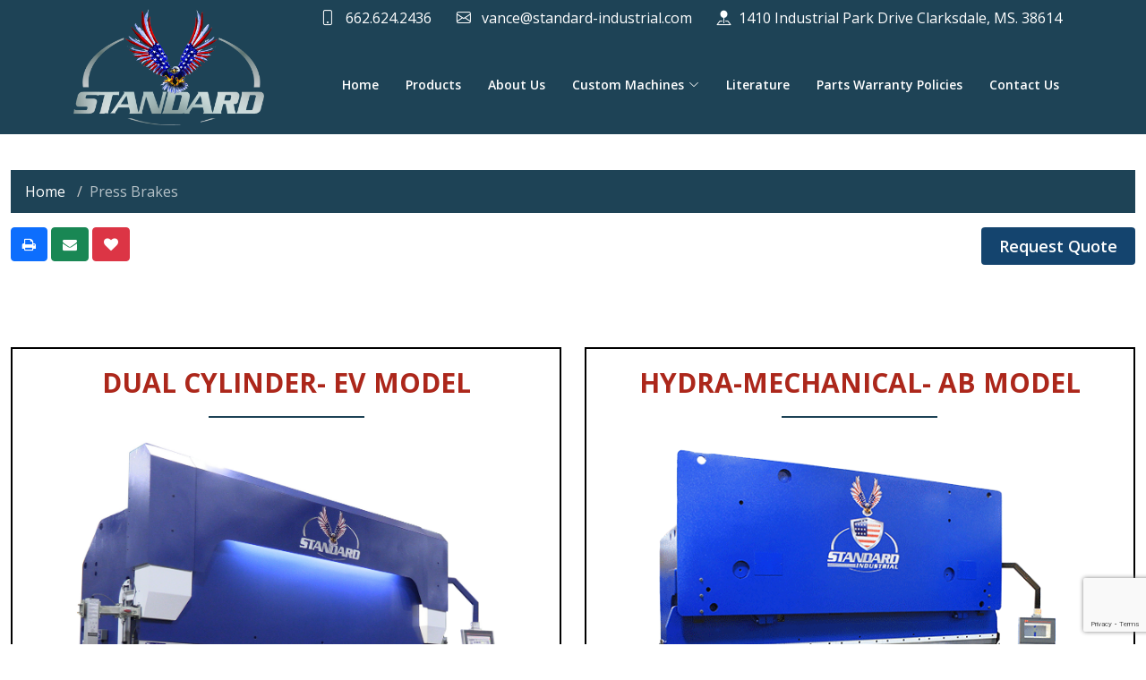

--- FILE ---
content_type: text/html; charset=UTF-8
request_url: https://www.standard-industrial.com/press-brakes
body_size: 7242
content:
<!doctype html>
<html class="no-js" lang="en">

<head class="testing">
    <title>Press Brakes |  |  by Standard Industrial</title>
    <link rel="canonical" href="https://www.standard-industrial.com/press-brakes">
    
    <meta charset="utf-8">
    <meta http-equiv="X-UA-Compatible" content="IE=edge">
    <meta name="viewport" content="width=device-width, initial-scale=1.0">
    <meta name="description" content="">
    <meta name="keywords" content="">
    <meta name="twitter:card" content="">
    <meta name="twitter:site" content="">
    <meta name="twitter:title" content="">
    <meta name="twitter:description" content="">
    <meta name="twitter:image" content="">
    <meta name="twitter:image:alt" content="">
    <meta property="og:title" content="">
    <meta property="og:type" content="">
    <meta property="og:url" content="">
    <meta property="og:image" content="">
    <meta property="og:image:alt" content="">
    <meta property="og:description" content="">
    <meta property="og:site_name" content="">
    <meta name="csrf-token" content="D0tITdBglJw1rS1wW6SfJ3ldzYrpMwUs3nine0VG">
    
    <!-- Favicons -->
    <link href="/assets/theme/img/favicon.png" rel="icon" />
    <link href="/assets/theme/img/favicon.png" rel="apple-touch-icon" />

    <!-- Google Fonts -->
    <link
        href="https://fonts.googleapis.com/css?family=Open+Sans:300,300i,400,400i,600,600i,700,700i|Roboto:300,300i,400,400i,500,500i,700,700i&display=swap"
        rel="stylesheet" />

    <!-- CSS File -->
    <link href="/assets/theme/css/app.css" rel="stylesheet" />


    <!-- Google tag (gtag.js) -->
<script async src="https://www.googletagmanager.com/gtag/js?id=G-SVLN2BG2S6"></script>
<script>
  window.dataLayer = window.dataLayer || [];
  function gtag(){
     dataLayer.push(arguments);
  }
  gtag('js', new Date());
  gtag('config', 'G-SVLN2BG2S6');
</script>

<!-- Google tag (gtag.js) --> 
<script async src="https://www.googletagmanager.com/gtag/js?id=AW-17655506704"></script> 
<script> 
   window.dataLayer = window.dataLayer || []; 
   function gtag(){
     dataLayer.push(arguments);
   } 
   gtag('js', new Date());
   gtag('config', 'AW-17655506704'); 
</script>

<!-- Google Tag Manager --> 
<script>
(function(w,d,s,l,i){w[l]=w[l]||[];w[l].push({'gtm.start': new Date().getTime(),event:'gtm.js'});var f=d.getElementsByTagName(s)[0], j=d.createElement(s),dl=l!='dataLayer'?'&l='+l:'';j.async=true;j.src= 'https://www.googletagmanager.com/gtm.js?id='+i+dl;f.parentNode.insertBefore(j,f); })(window,document,'script','dataLayer','GTM-KKGTM2QM');
</script> 
<!-- End Google Tag Manager -->
    <script src="https://www.google.com/recaptcha/api.js?render=6Lddf20mAAAAAD1rIpEnQtrDPmANBXo9WABCx6vo"></script>

    

<script type="text/javascript" class="flasher-js">(function() {    var rootScript = 'https://cdn.jsdelivr.net/npm/@flasher/flasher@1.3.2/dist/flasher.min.js';    var FLASHER_FLASH_BAG_PLACE_HOLDER = {};    var options = mergeOptions([], FLASHER_FLASH_BAG_PLACE_HOLDER);    function mergeOptions(first, second) {        return {            context: merge(first.context || {}, second.context || {}),            envelopes: merge(first.envelopes || [], second.envelopes || []),            options: merge(first.options || {}, second.options || {}),            scripts: merge(first.scripts || [], second.scripts || []),            styles: merge(first.styles || [], second.styles || []),        };    }    function merge(first, second) {        if (Array.isArray(first) && Array.isArray(second)) {            return first.concat(second).filter(function(item, index, array) {                return array.indexOf(item) === index;            });        }        return Object.assign({}, first, second);    }    function renderOptions(options) {        if(!window.hasOwnProperty('flasher')) {            console.error('Flasher is not loaded');            return;        }        requestAnimationFrame(function () {            window.flasher.render(options);        });    }    function render(options) {        if ('loading' !== document.readyState) {            renderOptions(options);            return;        }        document.addEventListener('DOMContentLoaded', function() {            renderOptions(options);        });    }    if (1 === document.querySelectorAll('script.flasher-js').length) {        document.addEventListener('flasher:render', function (event) {            render(event.detail);        });            }    if (window.hasOwnProperty('flasher') || !rootScript || document.querySelector('script[src="' + rootScript + '"]')) {        render(options);    } else {        var tag = document.createElement('script');        tag.setAttribute('src', rootScript);        tag.setAttribute('type', 'text/javascript');        tag.onload = function () {            render(options);        };        document.head.appendChild(tag);    }})();</script>
</head>

<body
    class=""><div id="app">
    <!-- ======= Header ======= -->
<header id="header" class="fixed-top d-flex align-items-center header-transparent">
    <div id="topbar" class="d-flex align-items-center fixed-top">
        <div class="container d-flex justify-content-center justify-content-right">
            <div class="contact-info">
                <i class="bi bi-phone d-flex align-items-center">
                    <span> <a href="tel:">
                            662.624.2436</a></span>
                </i>
                <i class="bi bi-envelope d-flex align-items-center ms-4">
                    <span> <a href="mailto:vance@standard-industrial.com"> vance@standard-industrial.com</a></span>
                </i>
                <i class="bi bi-pin-map-fill d-flex align-items-center ms-4">
                    <span>1410 Industrial Park Drive Clarksdale, MS. 38614</span>
                </i>
            </div>
        </div>
    </div>
    <div class="container d-flex justify-content-between align-items-center">
        <div class="logo">
            <a href="https://www.standard-industrial.com"><img src="/assets/theme/img/latest-eagle-standard-only-logo-orig-png.png" alt="" class="img-fluid" /></a>
        </div>

        <nav id="navbar" class="navbar">
            <ul>
                <li><a class="" href="https://www.standard-industrial.com">Home</a></li>
                <li><a class="" href="https://www.standard-industrial.com/catalog">Products</a></li>
                <li><a class="" href="https://www.standard-industrial.com/cms/about">About Us</a></li>
                <!-- <li class="dropdown">
                    <a href="#"><span>Online Catalog</span> <i class="bi bi-chevron-down"></i></a>
                    <ul>
                        <li><a href="#">- Customized Presses</a></li>
                        <li><a href="#">- Customized Shears</a></li>
                        <li><a href="#">- In-House and On-Site Maintenance Services</a></li>
                    </ul>
                </li> -->
                                <li class="dropdown parent--menu" style="display: none;">
                    <a class="dropdown-toggle__" data-toggle="" href="https://www.standard-industrial.com/press-brakes">Press Brakes<i
                            class="bi bi-chevron-down"></i></a>
                    <ul class="dropdown-menu dropdown-menu--service">
                                                <li><a href="https://www.standard-industrial.com/press-brakes/dual-cylinder-ev-model">DUAL CYLINDER- EV MODEL </a></li>
                                                <li><a href="https://www.standard-industrial.com/press-brakes/hydra-mechanical-ab-model">HYDRA-MECHANICAL- AB MODEL </a></li>
                                            </ul>
                </li>
                                <li class="dropdown parent--menu" style="display: none;">
                    <a class="dropdown-toggle__" data-toggle="" href="https://www.standard-industrial.com/shears">Shears<i
                            class="bi bi-chevron-down"></i></a>
                    <ul class="dropdown-menu dropdown-menu--service">
                                            </ul>
                </li>
                                <li class="dropdown parent--menu" style="display: none;">
                    <a class="dropdown-toggle__" data-toggle="" href="https://www.standard-industrial.com/4-column-presses-2">4-Column Presses<i
                            class="bi bi-chevron-down"></i></a>
                    <ul class="dropdown-menu dropdown-menu--service">
                                            </ul>
                </li>
                                <li class="dropdown parent--menu" style="display: none;">
                    <a class="dropdown-toggle__" data-toggle="" href="https://www.standard-industrial.com/c-frame-presses-2">C-FRAME PRESSES<i
                            class="bi bi-chevron-down"></i></a>
                    <ul class="dropdown-menu dropdown-menu--service">
                                                <li><a href="https://www.standard-industrial.com/c-frame-presses-2/cc-presses">CC PRESSES </a></li>
                                                <li><a href="https://www.standard-industrial.com/c-frame-presses-2/dc-presses">DC-PRESSES </a></li>
                                            </ul>
                </li>
                                <li class="dropdown parent--menu" style="display: none;">
                    <a class="dropdown-toggle__" data-toggle="" href="https://www.standard-industrial.com/straight-sided-presses">Straight Side Presses<i
                            class="bi bi-chevron-down"></i></a>
                    <ul class="dropdown-menu dropdown-menu--service">
                                                <li><a href="https://www.standard-industrial.com/straight-sided-presses/model-am-straight-side-press">Model AM Straight Side Press </a></li>
                                                <li><a href="https://www.standard-industrial.com/straight-sided-presses/model-cm-straight-side-press">Model CM Straight Side Press </a></li>
                                                <li><a href="https://www.standard-industrial.com/straight-sided-presses/model-dcss-straight-side-press">Model DCSS Straight Side Press </a></li>
                                            </ul>
                </li>
                                <li class="dropdown">
                    <a class="" href="https://www.standard-industrial.com/custom-machines">
                        <span>Custom Machines</span> <i class="bi bi-chevron-down"></i>
                    </a>
                    <ul>
                                                <li><a href="https://www.standard-industrial.com/custom-machines/customized-presses">- Customized Presses</a>
                        </li>
                                                <li><a href="https://www.standard-industrial.com/custom-machines/customized-shears">- Customized Shears</a>
                        </li>
                                            </ul>
                </li>
                <!-- <li><a class="" href="https://www.standard-industrial.com/portfolios">Portfolio Gallery</a></li> -->
                <li><a class="" href="https://www.standard-industrial.com/resource">Literature</a></li>
                <li><a class="" href="https://www.standard-industrial.com/cms/parts-warranty-policies">Parts Warranty Policies</a></li>
                <!-- <li><i class="bx bx-chevron-right"></i> <a href="#">Careers</a></li> -->
                <li><a class="" href="https://www.standard-industrial.com/contact-us">Contact Us</a></li>
            </ul>
            <i class="bi bi-list mobile-nav-toggle"></i>
        </nav>
        <!-- .navbar -->
    </div>
</header>        
<main role="main" class="padding--top main-containt inner-containt category--page--right ctgry-index">
    <div class="container-fluid">
        <div class="row catlg--pgs">
            <div class="col-md-12">
                <div class="row__">
                    <div class="inner-contant">
                        <div class="product-list-page">
                            <div class="col-md-12">
                                <ol class="breadcrumb">
        
                            <li class="breadcrumb-item"><a href="https://www.standard-industrial.com">Home</a></li>
            
        
                            <li class="breadcrumb-item active">Press Brakes</li>
            
            </ol>


                                <div class="rq--print--btn mb-4">
                                    <request-quote item="Press Brakes" session="KvSgo1pRxXUDgWYdRv6sZYATmy9s3D4tiwt4hJ11"></request-quote>
                                    <share></share>
                                </div>
                            </div>
                                                    </div>
                    </div>
                </div>
                <div class="row list--of--products AccessoriesSec servce--sctn mt-5">
                                         <div
                        class="col-md-3 col-sm-3 col-xl-3 category-list product--bottom--space">
                        <a class="porduct-link" href="https://www.standard-industrial.com/press-brakes/dual-cylinder-ev-model">
                            <div class="pro-list product-box wow fadeInUp animated p-0 box8 overlay__box__">
                                <div class="product industry_images_overlay">
                                    <div class="title">
                                        DUAL CYLINDER- EV MODEL
                                    </div>
                                    <hr class="title-divider">
                                </div>
                                <div class="product">
                                    <div class="preview">
                                        <div class="img image-hover img-shadow-1">
                                            <img src="https://www.standard-industrial.com/uploads//EV%20NEW%2045%20deg%20Left%20View%20Background%20Removed.jpg?auto=compress%2Cformat&amp;fit=min&amp;fm=jpg&amp;q=80&amp;rect=%2C%2C%2C" alt="accessories image">
                                        </div>
                                        <!-- <div class="learn-mre_actn">
                                            <div class="btn">Learn More</div>
                                        </div> -->
                                    </div>
                                    <!-- <div class="right--sec--ctgry">
                                            <div class="ctgry--descptn">
                                                <h3>STANDARD FEATURES</h3>

<ul>
	<li><strong>Repeatability -</strong> &nbsp;(+/-) .0004 Ram repeatability</li>
	<li><strong>CNC Controls -</strong> ESA CNC controls w/ 2D integrated CAD and 3D parts viewer</li>
	<li><strong>Back-gauges -</strong> High precision servo gauging system with 29&quot; range of motion</li>
	<li><strong>Work Supports -</strong> (2) 24&quot; T-slot support arms with imbedded scales</li>
	<li><strong>Work Lighting -</strong> Integrated LED work area lighting &nbsp;</li>
	<li><strong>Tonnage Control -</strong> Fully programable CNC tonnage control &nbsp;</li>
	<li><strong>Backup &amp; File Management -</strong> USB ports for easy backup and file transfer</li>
	<li><strong>Network Connectivity -</strong> RJ45 port for network connectivity</li>
	<li><strong>Off-line Software -</strong> Windows based part development software included</li>
	<li><strong>Made in the U.S.A. -</strong> built from non-proprietary parts available in the USA. &nbsp;Proudly owned and operated 100% in the U.S.A.</li>
	<li><strong>Warranty -</strong> Our unmatched 5 Year Parts/2 Year CNC/5 Year Limited onsite labor comes standard with every machine.</li>
</ul>
                                            </div>
                                    </div> -->
                                </div>
                            </div>
                            <div class="product-info text-center">
                                <h3>DUAL CYLINDER- EV MODEL</h3>
                                                                <p>STANDARD FEATURES


	Repeatability - &nbsp;(+/-) .0004 Ram repeatability
	CNC Controls - ESA CNC controls w/ 2D integrated CAD and 3D parts viewer
	Back-gauges - High precision servo gauging system wi...</p>
                                                                <div class="learn-mre_actn">
                                    <div class="btn">Learn More</div>
                                </div>
                            </div>
                        </a>
                </div>
                                                     <div
                        class="col-md-3 col-sm-3 col-xl-3 category-list product--bottom--space">
                        <a class="porduct-link" href="https://www.standard-industrial.com/press-brakes/hydra-mechanical-ab-model">
                            <div class="pro-list product-box wow fadeInUp animated p-0 box8 overlay__box__">
                                <div class="product industry_images_overlay">
                                    <div class="title">
                                        HYDRA-MECHANICAL- AB MODEL
                                    </div>
                                    <hr class="title-divider">
                                </div>
                                <div class="product">
                                    <div class="preview">
                                        <div class="img image-hover img-shadow-1">
                                            <img src="https://www.standard-industrial.com/uploads//AB325-12-with-640-and-eagle-and-640-graphic.png?auto=compress%2Cformat&amp;fit=min&amp;fm=jpg&amp;q=80&amp;rect=0%2C0%2C498%2C279" alt="accessories image">
                                        </div>
                                        <!-- <div class="learn-mre_actn">
                                            <div class="btn">Learn More</div>
                                        </div> -->
                                    </div>
                                    <!-- <div class="right--sec--ctgry">
                                            <div class="ctgry--descptn">
                                                <h2><strong>STANDARD FEATURES:</strong></h2>

<ul>
	<li><strong>From Basic to Advanced Ram Control -</strong> Simple Non-CNC Limit switch ram control as standard up to optional 10 axis state of the art capability</li>
	<li><strong>Full Tonnage Across the Bed -</strong> Precision even tonnage distribution across entire length of the bed and ram</li>
	<li><strong>Ease of Maintenance -</strong> The simplest and easiest to maintain hydraulic system on the market</li>
	<li><strong>Press Brake and/or Press Capability -</strong> AB brakes can be configured to operate both as a traditional press brake and/or for press applications</li>
	<li><strong>T-Slot -</strong> Milled in front edge of bed for left to right support arm movement</li>
	<li><strong>Punching Capability -</strong> Can perform punching applications requiring up to 2/3 of the machine&#39;s total tonnage</li>
	<li><strong>Made in the U.S.A. -</strong> built from non-proprietary parts readily available anywhere in the USA. &nbsp;Proudly owned and operated 100% in the U.S.A.</li>
	<li><strong>Warranty -&nbsp;</strong>Our unmatched 5 Year Parts/2 Year CNC/5 Year Limited onsite labor comes standard with every machine</li>
</ul>
                                            </div>
                                    </div> -->
                                </div>
                            </div>
                            <div class="product-info text-center">
                                <h3>HYDRA-MECHANICAL- AB MODEL</h3>
                                                                <p>STANDARD FEATURES:


	From Basic to Advanced Ram Control - Simple Non-CNC Limit switch ram control as standard up to optional 10 axis state of the art capability
	Full Tonnage Across the Bed - Precisi...</p>
                                                                <div class="learn-mre_actn">
                                    <div class="btn">Learn More</div>
                                </div>
                            </div>
                        </a>
                </div>
                                            </div>
            <div class="row">
                <div class="col-md-12">
                                        <div class="note--cntnt">
                        <div class="not__cntn">
                            <div class="dwn__cntnt">
                                <h2><strong>WHAT IS THE DIFFERENCE &nbsp;</strong></h2>

<h2><strong>IN HYDRA-MECHANICAL &amp; DUAL CYLINDER PRESS BRAKES?</strong></h2>

<p>&nbsp;</p>

<h3><strong><em>DUAL-CYLINDER</em></strong></h3>

<ul>
	<li>Excels at high precision applications for all levels of fabrication&nbsp;</li>
	<li>Capable of higher operating speeds&nbsp;than hydra-mechanical brakes&nbsp;</li>
	<li>Programmable Y1 / Y2 ram tilt makes forming off-sets and tapers highly repeatable</li>
	<li>CNC controls can be integrated with external CAD&nbsp;software&nbsp;</li>
	<li>Can be configured for tandem integration to form parts over 22&quot; in length</li>
</ul>

<p><a href="https://www.standard-industrial.com/press-brakes/dual-cylinder-ev-model">Learn More</a></p>

<h3>&nbsp;</h3>

<h3><strong>HYDRA-MECHANICAL</strong></h3>

<ul>
	<li>Excels at heavy plate fabrication&nbsp;</li>
	<li>Can be operated with simple limit switch controls&nbsp;</li>
	<li>Also available with CNC controls, 3D graphics, and CAD integration&nbsp;</li>
	<li>Can perform work, &quot;OFF CENTER&quot;, at any location along the ram&nbsp;</li>
	<li>Can perform shock-bearing&nbsp;applications like punching and&nbsp;rivet setting,&nbsp;that would damage dual cylinder machines&nbsp;</li>
	<li>Can operate mutliple dies or fixtures simultaneously&nbsp;</li>
	<li>Designed for extreme durability in multi-shift operations</li>
</ul>

<p><a href="https://www.standard-industrial.com/press-brakes/hydra-mechanical-ab-model">Learn More</a></p>
                            </div>
                            <div class="download-sec">
                                <img src="https://www.standard-industrial.com/assets/theme/img/5years-warrenty.jpg" class="img-fluid"
                                    alt="five-years">
                            </div>
                        </div>
                    </div>
                                    </div>
            </div>
        </div>
    </div>
    </div>
</main>

</div>
<!-- ======= Footer ======= -->
<footer id="footer" data-aos="fade-up" data-aos-easing="ease-in-out" data-aos-duration="500">
    <!-- <div class="footer-newsletter">
        <div class="container">
            <div class="row">
                <div class="col-lg-6">
                    <h4>Our Newsletter</h4>
                    <p>...</p>
                    
                </div>
                <div class="col-lg-6">
                    <form action="" method="post"><input type="email" name="email" /><input type="submit"
                            value="Subscribe" /></form>
                </div>
            </div>
        </div>
    </div> -->

    <div class="footer-top">
        <div class="container">
            <div class="row">
                <div class="col-lg-3 col-md-6 footer-info">
                    <a href="https://www.standard-industrial.com"><img class="foot--logo" src="/assets/theme/img/latest-eagle-standard-only-logo-orig-png.png" /></a>
                        <h3>About Standard Industrial Company</h3>
                        <p><strong>A U.S. Manufacturer of Press Brakes, Shears, &amp; Hydraulic Presses</strong>&nbsp;</p>

<p>Thank you for this opportunity to offer our machinery. Standard Industrial offers a complete line of 100% U. S. made hydraulic Press Brakes, Shears as well as Four Column, C-Frame and Straight Side...
                        <div class="btn-part mt-3">
                                <a class="readon text-white" href="https://www.standard-industrial.com/cms/about">Read More</a>
                        </div>
                    <div class="social-links mt-3">
                        <ul>
                                                                                                                                        </ul>
                    </div>
                </div>
                <div class="col-lg-3 col-md-6 footer-links">
                    <h4>Useful Links</h4>
                    <ul>
                        <li><i class="bx bx-chevron-right"></i> <a href="https://www.standard-industrial.com">Home</a></li>
                        <li><i class="bx bx-chevron-right"></i> <a href="https://www.standard-industrial.com/cms/about">About us</a></li>
                        <li><i class="bx bx-chevron-right"></i> <a href="https://www.standard-industrial.com/catalog">Online Catalog</a></li>
                        <li><i class="bx bx-chevron-right"></i> <a href="https://www.standard-industrial.com/portfolios">Portfolio
                                Gallery</a></li>
                        <li><i class="bx bx-chevron-right"></i> <a
                                href="https://www.standard-industrial.com/cms/parts-warranty-policies">Parts Warranty Policies</a></li>
                        <!-- <li><i class="bx bx-chevron-right"></i> <a href="https://www.standard-industrial.com/contact-us">Careers</a></li> -->
                        <li><i class="bx bx-chevron-right"></i> <a href="https://www.standard-industrial.com/blog">Metal Fabrication and Press Brake News</a></li>
                        <li><i class="bx bx-chevron-right"></i> <a href="https://www.standard-industrial.com/cms/faq">Faq</a></li>
                        <li><i class="bx bx-chevron-right"></i> <a href="https://www.standard-industrial.com/contact-us">Contact Us</a></li>
                        <li><i class="bx bx-chevron-right"></i> <a href="https://www.standard-industrial.com/resource">Techincal Resource</a></li>
                    </ul>
                </div>

                <div class="col-lg-3 col-md-6 footer-links">
                    <h4>Custom Capabilities</h4>
                    <ul>
                                                <li><i class="bx bx-chevron-right"></i> <a href="https://www.standard-industrial.com/custom-machines/customized-presses">Customized Presses</a></li>
                                                <li><i class="bx bx-chevron-right"></i> <a href="https://www.standard-industrial.com/custom-machines/customized-shears">Customized Shears</a></li>
                                            </ul>
                </div>

                <div class="col-lg-3 col-md-6 footer-contact">
                    <h4>Contact Us</h4>
                    <p>
                        1410 Industrial Park Drive<br />
                        Clarksdale, MS. 38614<br />
                        <strong>Phone:</strong> <a class="text-white" href="tel:662.624.2436">662.624.2436</a><br />
                        <strong>Email:</strong> <a class="text-white" href="mailto:vance@standard-industrial.com">vance@standard-industrial.com</a><br />
                    </p>
                </div>
            </div>
        </div>
    </div>
    <div class="footer-top-bot">
        <div class="container">
            <div class="copyright">
                <div class="privacy-policy"><p>Copyright © 2023 Standard Industrial Company, Inc.® | ALL RIGHTS RESERVED |&nbsp;<a href="https://wysiwygmarketing.com/service/kansas-city-web-design/" rel="noopener noreferrer" target="_blank">Industrial Website Catalog</a>&nbsp;by&nbsp;<a href="https://www.wysiwygmarketing.com/" rel="noopener noreferrer" target="_blank">WYSIWYG Marketing</a></p></div>
            </div>
        </div>
    </div>
</footer>
<!-- End Footer -->
<a href="javascript:void(0);" class="back-to-top d-flex align-items-center justify-content-center"><i
        class="bi bi-arrow-up-short"></i></a><!-- JS Files -->
<script src="https://www.standard-industrial.com/js/app.js"></script>
<script src="https://www.standard-industrial.com/assets/theme/js/bootstrap.min.js"></script>
<script src="https://www.standard-industrial.com/assets/theme/vendor/aos/aos.js"></script>
<script src="https://www.standard-industrial.com/assets/theme/vendor/bootstrap/js/bootstrap.bundle.min.js"></script>
<script src="https://www.standard-industrial.com/assets/theme/vendor/glightbox/js/glightbox.min.js"></script>
<script src="https://www.standard-industrial.com/assets/theme/vendor/isotope-layout/isotope.pkgd.min.js"></script>
<script src="https://www.standard-industrial.com/assets/theme/vendor/swiper/swiper-bundle.min.js"></script>
<script src="https://www.standard-industrial.com/assets/theme/vendor/waypoints/noframework.waypoints.js"></script>
<script src="https://www.standard-industrial.com/assets/theme/js/main.js"></script>
<script src="https://www.standard-industrial.com/assets/theme/js/floatingFormLabels.min.js"></script>
<script src="https://www.standard-industrial.com/assets/theme/plugins/lightgallery/js/lightgallery-all.js"></script>
<script src="https://www.standard-industrial.com/assets/theme/js/zoom.js"></script>
<script src="https://www.standard-industrial.com/assets/theme/js/zoom-main.js"></script>

<script type="text/javascript">
    $(document).ready(function () {
        $('.ffl-wrapper').floatingFormLabels();
        $('.ffl-wrapper').removeClass("ffl-floated");

        $('#lightgallery').lightGallery({
            pager: true,
            hash: true
        });

        $('video').on('play', function (e) {
            $("#heroCarousel").carousel('pause');
        });
        
        $('video').on('stop pause ended', function (e) {
            $("#heroCarousel").carousel();
        });

        let url = location.href.replace(/\/$/, "");

        if (location.hash) {
            const hash = url.split("#");
            $('#myTab a[href="#' + hash[1] + '"]').tab("show");
            $('#myTabContent div#' + hash[1]).removeClass("fade");
            url = location.href.replace(/\/#/, "#");
            history.replaceState(null, null, url);
            setTimeout(() => {
                $(window).scrollTop(0);
            });
        } else {
            $('#myTab li:first-child a').addClass('active');
            $('#myTabContent div:first-child').addClass('show in active');
        }

        $('a[data-toggle="tab"]').on("click", function () {
            let newUrl;
            const hash = $(this).attr("href");
            if (hash == "#home") {
                newUrl = url.split("#")[0];
            } else {
                newUrl = url.split("#")[0] + hash;
            }
            newUrl += "";
            history.replaceState(null, null, newUrl);
        });

        $("document").ready(function($){
            var nav = $('#myTab');
            $(window).scroll(function () {
                if ($(this).scrollTop() > 200) {
                    nav.addClass("f-nav");
                } else {
                    nav.removeClass("f-nav");
                }
            });

            if ($(window).width() > 997) {
                $('#myTab li').on('click', function() {
                    $('html,body').animate({
                        scrollTop: 880 - 120
                    }, 'linear')
                });
            }

            if ($(window).width() < 996) {
                var id = $(location.hash);
                $('#myTab li').on('click', function() {
                    $('html,body').animate({
                        scrollTop: id.offset().top - 0
                    }, 'linear')
                });
            }

            // var height = $(window).height();
            // $('#myTab li').on('click', function() {
            //     $('html,body').animate({
            //         scrollTop:  height - height/100
            //     }, 'linear')
            // });

            $(window).on('load', function() {
                if (location.hash){
                    var id = $(location.hash);
                    tabScroll(id);
                };
            });

            function tabScroll(id){
                $('html,body').animate({
                    scrollTop: id.offset().top -120
                }, 'linear')
            }
        });

        $(".back-to-top").on("click", function() {
            $("html, body").animate({ scrollTop: 0 });
        });
    });
</script>

</body>

</html>





--- FILE ---
content_type: text/html; charset=utf-8
request_url: https://www.google.com/recaptcha/api2/anchor?ar=1&k=6Lddf20mAAAAAD1rIpEnQtrDPmANBXo9WABCx6vo&co=aHR0cHM6Ly93d3cuc3RhbmRhcmQtaW5kdXN0cmlhbC5jb206NDQz&hl=en&v=PoyoqOPhxBO7pBk68S4YbpHZ&size=invisible&anchor-ms=20000&execute-ms=30000&cb=ix9087sqefbx
body_size: 48812
content:
<!DOCTYPE HTML><html dir="ltr" lang="en"><head><meta http-equiv="Content-Type" content="text/html; charset=UTF-8">
<meta http-equiv="X-UA-Compatible" content="IE=edge">
<title>reCAPTCHA</title>
<style type="text/css">
/* cyrillic-ext */
@font-face {
  font-family: 'Roboto';
  font-style: normal;
  font-weight: 400;
  font-stretch: 100%;
  src: url(//fonts.gstatic.com/s/roboto/v48/KFO7CnqEu92Fr1ME7kSn66aGLdTylUAMa3GUBHMdazTgWw.woff2) format('woff2');
  unicode-range: U+0460-052F, U+1C80-1C8A, U+20B4, U+2DE0-2DFF, U+A640-A69F, U+FE2E-FE2F;
}
/* cyrillic */
@font-face {
  font-family: 'Roboto';
  font-style: normal;
  font-weight: 400;
  font-stretch: 100%;
  src: url(//fonts.gstatic.com/s/roboto/v48/KFO7CnqEu92Fr1ME7kSn66aGLdTylUAMa3iUBHMdazTgWw.woff2) format('woff2');
  unicode-range: U+0301, U+0400-045F, U+0490-0491, U+04B0-04B1, U+2116;
}
/* greek-ext */
@font-face {
  font-family: 'Roboto';
  font-style: normal;
  font-weight: 400;
  font-stretch: 100%;
  src: url(//fonts.gstatic.com/s/roboto/v48/KFO7CnqEu92Fr1ME7kSn66aGLdTylUAMa3CUBHMdazTgWw.woff2) format('woff2');
  unicode-range: U+1F00-1FFF;
}
/* greek */
@font-face {
  font-family: 'Roboto';
  font-style: normal;
  font-weight: 400;
  font-stretch: 100%;
  src: url(//fonts.gstatic.com/s/roboto/v48/KFO7CnqEu92Fr1ME7kSn66aGLdTylUAMa3-UBHMdazTgWw.woff2) format('woff2');
  unicode-range: U+0370-0377, U+037A-037F, U+0384-038A, U+038C, U+038E-03A1, U+03A3-03FF;
}
/* math */
@font-face {
  font-family: 'Roboto';
  font-style: normal;
  font-weight: 400;
  font-stretch: 100%;
  src: url(//fonts.gstatic.com/s/roboto/v48/KFO7CnqEu92Fr1ME7kSn66aGLdTylUAMawCUBHMdazTgWw.woff2) format('woff2');
  unicode-range: U+0302-0303, U+0305, U+0307-0308, U+0310, U+0312, U+0315, U+031A, U+0326-0327, U+032C, U+032F-0330, U+0332-0333, U+0338, U+033A, U+0346, U+034D, U+0391-03A1, U+03A3-03A9, U+03B1-03C9, U+03D1, U+03D5-03D6, U+03F0-03F1, U+03F4-03F5, U+2016-2017, U+2034-2038, U+203C, U+2040, U+2043, U+2047, U+2050, U+2057, U+205F, U+2070-2071, U+2074-208E, U+2090-209C, U+20D0-20DC, U+20E1, U+20E5-20EF, U+2100-2112, U+2114-2115, U+2117-2121, U+2123-214F, U+2190, U+2192, U+2194-21AE, U+21B0-21E5, U+21F1-21F2, U+21F4-2211, U+2213-2214, U+2216-22FF, U+2308-230B, U+2310, U+2319, U+231C-2321, U+2336-237A, U+237C, U+2395, U+239B-23B7, U+23D0, U+23DC-23E1, U+2474-2475, U+25AF, U+25B3, U+25B7, U+25BD, U+25C1, U+25CA, U+25CC, U+25FB, U+266D-266F, U+27C0-27FF, U+2900-2AFF, U+2B0E-2B11, U+2B30-2B4C, U+2BFE, U+3030, U+FF5B, U+FF5D, U+1D400-1D7FF, U+1EE00-1EEFF;
}
/* symbols */
@font-face {
  font-family: 'Roboto';
  font-style: normal;
  font-weight: 400;
  font-stretch: 100%;
  src: url(//fonts.gstatic.com/s/roboto/v48/KFO7CnqEu92Fr1ME7kSn66aGLdTylUAMaxKUBHMdazTgWw.woff2) format('woff2');
  unicode-range: U+0001-000C, U+000E-001F, U+007F-009F, U+20DD-20E0, U+20E2-20E4, U+2150-218F, U+2190, U+2192, U+2194-2199, U+21AF, U+21E6-21F0, U+21F3, U+2218-2219, U+2299, U+22C4-22C6, U+2300-243F, U+2440-244A, U+2460-24FF, U+25A0-27BF, U+2800-28FF, U+2921-2922, U+2981, U+29BF, U+29EB, U+2B00-2BFF, U+4DC0-4DFF, U+FFF9-FFFB, U+10140-1018E, U+10190-1019C, U+101A0, U+101D0-101FD, U+102E0-102FB, U+10E60-10E7E, U+1D2C0-1D2D3, U+1D2E0-1D37F, U+1F000-1F0FF, U+1F100-1F1AD, U+1F1E6-1F1FF, U+1F30D-1F30F, U+1F315, U+1F31C, U+1F31E, U+1F320-1F32C, U+1F336, U+1F378, U+1F37D, U+1F382, U+1F393-1F39F, U+1F3A7-1F3A8, U+1F3AC-1F3AF, U+1F3C2, U+1F3C4-1F3C6, U+1F3CA-1F3CE, U+1F3D4-1F3E0, U+1F3ED, U+1F3F1-1F3F3, U+1F3F5-1F3F7, U+1F408, U+1F415, U+1F41F, U+1F426, U+1F43F, U+1F441-1F442, U+1F444, U+1F446-1F449, U+1F44C-1F44E, U+1F453, U+1F46A, U+1F47D, U+1F4A3, U+1F4B0, U+1F4B3, U+1F4B9, U+1F4BB, U+1F4BF, U+1F4C8-1F4CB, U+1F4D6, U+1F4DA, U+1F4DF, U+1F4E3-1F4E6, U+1F4EA-1F4ED, U+1F4F7, U+1F4F9-1F4FB, U+1F4FD-1F4FE, U+1F503, U+1F507-1F50B, U+1F50D, U+1F512-1F513, U+1F53E-1F54A, U+1F54F-1F5FA, U+1F610, U+1F650-1F67F, U+1F687, U+1F68D, U+1F691, U+1F694, U+1F698, U+1F6AD, U+1F6B2, U+1F6B9-1F6BA, U+1F6BC, U+1F6C6-1F6CF, U+1F6D3-1F6D7, U+1F6E0-1F6EA, U+1F6F0-1F6F3, U+1F6F7-1F6FC, U+1F700-1F7FF, U+1F800-1F80B, U+1F810-1F847, U+1F850-1F859, U+1F860-1F887, U+1F890-1F8AD, U+1F8B0-1F8BB, U+1F8C0-1F8C1, U+1F900-1F90B, U+1F93B, U+1F946, U+1F984, U+1F996, U+1F9E9, U+1FA00-1FA6F, U+1FA70-1FA7C, U+1FA80-1FA89, U+1FA8F-1FAC6, U+1FACE-1FADC, U+1FADF-1FAE9, U+1FAF0-1FAF8, U+1FB00-1FBFF;
}
/* vietnamese */
@font-face {
  font-family: 'Roboto';
  font-style: normal;
  font-weight: 400;
  font-stretch: 100%;
  src: url(//fonts.gstatic.com/s/roboto/v48/KFO7CnqEu92Fr1ME7kSn66aGLdTylUAMa3OUBHMdazTgWw.woff2) format('woff2');
  unicode-range: U+0102-0103, U+0110-0111, U+0128-0129, U+0168-0169, U+01A0-01A1, U+01AF-01B0, U+0300-0301, U+0303-0304, U+0308-0309, U+0323, U+0329, U+1EA0-1EF9, U+20AB;
}
/* latin-ext */
@font-face {
  font-family: 'Roboto';
  font-style: normal;
  font-weight: 400;
  font-stretch: 100%;
  src: url(//fonts.gstatic.com/s/roboto/v48/KFO7CnqEu92Fr1ME7kSn66aGLdTylUAMa3KUBHMdazTgWw.woff2) format('woff2');
  unicode-range: U+0100-02BA, U+02BD-02C5, U+02C7-02CC, U+02CE-02D7, U+02DD-02FF, U+0304, U+0308, U+0329, U+1D00-1DBF, U+1E00-1E9F, U+1EF2-1EFF, U+2020, U+20A0-20AB, U+20AD-20C0, U+2113, U+2C60-2C7F, U+A720-A7FF;
}
/* latin */
@font-face {
  font-family: 'Roboto';
  font-style: normal;
  font-weight: 400;
  font-stretch: 100%;
  src: url(//fonts.gstatic.com/s/roboto/v48/KFO7CnqEu92Fr1ME7kSn66aGLdTylUAMa3yUBHMdazQ.woff2) format('woff2');
  unicode-range: U+0000-00FF, U+0131, U+0152-0153, U+02BB-02BC, U+02C6, U+02DA, U+02DC, U+0304, U+0308, U+0329, U+2000-206F, U+20AC, U+2122, U+2191, U+2193, U+2212, U+2215, U+FEFF, U+FFFD;
}
/* cyrillic-ext */
@font-face {
  font-family: 'Roboto';
  font-style: normal;
  font-weight: 500;
  font-stretch: 100%;
  src: url(//fonts.gstatic.com/s/roboto/v48/KFO7CnqEu92Fr1ME7kSn66aGLdTylUAMa3GUBHMdazTgWw.woff2) format('woff2');
  unicode-range: U+0460-052F, U+1C80-1C8A, U+20B4, U+2DE0-2DFF, U+A640-A69F, U+FE2E-FE2F;
}
/* cyrillic */
@font-face {
  font-family: 'Roboto';
  font-style: normal;
  font-weight: 500;
  font-stretch: 100%;
  src: url(//fonts.gstatic.com/s/roboto/v48/KFO7CnqEu92Fr1ME7kSn66aGLdTylUAMa3iUBHMdazTgWw.woff2) format('woff2');
  unicode-range: U+0301, U+0400-045F, U+0490-0491, U+04B0-04B1, U+2116;
}
/* greek-ext */
@font-face {
  font-family: 'Roboto';
  font-style: normal;
  font-weight: 500;
  font-stretch: 100%;
  src: url(//fonts.gstatic.com/s/roboto/v48/KFO7CnqEu92Fr1ME7kSn66aGLdTylUAMa3CUBHMdazTgWw.woff2) format('woff2');
  unicode-range: U+1F00-1FFF;
}
/* greek */
@font-face {
  font-family: 'Roboto';
  font-style: normal;
  font-weight: 500;
  font-stretch: 100%;
  src: url(//fonts.gstatic.com/s/roboto/v48/KFO7CnqEu92Fr1ME7kSn66aGLdTylUAMa3-UBHMdazTgWw.woff2) format('woff2');
  unicode-range: U+0370-0377, U+037A-037F, U+0384-038A, U+038C, U+038E-03A1, U+03A3-03FF;
}
/* math */
@font-face {
  font-family: 'Roboto';
  font-style: normal;
  font-weight: 500;
  font-stretch: 100%;
  src: url(//fonts.gstatic.com/s/roboto/v48/KFO7CnqEu92Fr1ME7kSn66aGLdTylUAMawCUBHMdazTgWw.woff2) format('woff2');
  unicode-range: U+0302-0303, U+0305, U+0307-0308, U+0310, U+0312, U+0315, U+031A, U+0326-0327, U+032C, U+032F-0330, U+0332-0333, U+0338, U+033A, U+0346, U+034D, U+0391-03A1, U+03A3-03A9, U+03B1-03C9, U+03D1, U+03D5-03D6, U+03F0-03F1, U+03F4-03F5, U+2016-2017, U+2034-2038, U+203C, U+2040, U+2043, U+2047, U+2050, U+2057, U+205F, U+2070-2071, U+2074-208E, U+2090-209C, U+20D0-20DC, U+20E1, U+20E5-20EF, U+2100-2112, U+2114-2115, U+2117-2121, U+2123-214F, U+2190, U+2192, U+2194-21AE, U+21B0-21E5, U+21F1-21F2, U+21F4-2211, U+2213-2214, U+2216-22FF, U+2308-230B, U+2310, U+2319, U+231C-2321, U+2336-237A, U+237C, U+2395, U+239B-23B7, U+23D0, U+23DC-23E1, U+2474-2475, U+25AF, U+25B3, U+25B7, U+25BD, U+25C1, U+25CA, U+25CC, U+25FB, U+266D-266F, U+27C0-27FF, U+2900-2AFF, U+2B0E-2B11, U+2B30-2B4C, U+2BFE, U+3030, U+FF5B, U+FF5D, U+1D400-1D7FF, U+1EE00-1EEFF;
}
/* symbols */
@font-face {
  font-family: 'Roboto';
  font-style: normal;
  font-weight: 500;
  font-stretch: 100%;
  src: url(//fonts.gstatic.com/s/roboto/v48/KFO7CnqEu92Fr1ME7kSn66aGLdTylUAMaxKUBHMdazTgWw.woff2) format('woff2');
  unicode-range: U+0001-000C, U+000E-001F, U+007F-009F, U+20DD-20E0, U+20E2-20E4, U+2150-218F, U+2190, U+2192, U+2194-2199, U+21AF, U+21E6-21F0, U+21F3, U+2218-2219, U+2299, U+22C4-22C6, U+2300-243F, U+2440-244A, U+2460-24FF, U+25A0-27BF, U+2800-28FF, U+2921-2922, U+2981, U+29BF, U+29EB, U+2B00-2BFF, U+4DC0-4DFF, U+FFF9-FFFB, U+10140-1018E, U+10190-1019C, U+101A0, U+101D0-101FD, U+102E0-102FB, U+10E60-10E7E, U+1D2C0-1D2D3, U+1D2E0-1D37F, U+1F000-1F0FF, U+1F100-1F1AD, U+1F1E6-1F1FF, U+1F30D-1F30F, U+1F315, U+1F31C, U+1F31E, U+1F320-1F32C, U+1F336, U+1F378, U+1F37D, U+1F382, U+1F393-1F39F, U+1F3A7-1F3A8, U+1F3AC-1F3AF, U+1F3C2, U+1F3C4-1F3C6, U+1F3CA-1F3CE, U+1F3D4-1F3E0, U+1F3ED, U+1F3F1-1F3F3, U+1F3F5-1F3F7, U+1F408, U+1F415, U+1F41F, U+1F426, U+1F43F, U+1F441-1F442, U+1F444, U+1F446-1F449, U+1F44C-1F44E, U+1F453, U+1F46A, U+1F47D, U+1F4A3, U+1F4B0, U+1F4B3, U+1F4B9, U+1F4BB, U+1F4BF, U+1F4C8-1F4CB, U+1F4D6, U+1F4DA, U+1F4DF, U+1F4E3-1F4E6, U+1F4EA-1F4ED, U+1F4F7, U+1F4F9-1F4FB, U+1F4FD-1F4FE, U+1F503, U+1F507-1F50B, U+1F50D, U+1F512-1F513, U+1F53E-1F54A, U+1F54F-1F5FA, U+1F610, U+1F650-1F67F, U+1F687, U+1F68D, U+1F691, U+1F694, U+1F698, U+1F6AD, U+1F6B2, U+1F6B9-1F6BA, U+1F6BC, U+1F6C6-1F6CF, U+1F6D3-1F6D7, U+1F6E0-1F6EA, U+1F6F0-1F6F3, U+1F6F7-1F6FC, U+1F700-1F7FF, U+1F800-1F80B, U+1F810-1F847, U+1F850-1F859, U+1F860-1F887, U+1F890-1F8AD, U+1F8B0-1F8BB, U+1F8C0-1F8C1, U+1F900-1F90B, U+1F93B, U+1F946, U+1F984, U+1F996, U+1F9E9, U+1FA00-1FA6F, U+1FA70-1FA7C, U+1FA80-1FA89, U+1FA8F-1FAC6, U+1FACE-1FADC, U+1FADF-1FAE9, U+1FAF0-1FAF8, U+1FB00-1FBFF;
}
/* vietnamese */
@font-face {
  font-family: 'Roboto';
  font-style: normal;
  font-weight: 500;
  font-stretch: 100%;
  src: url(//fonts.gstatic.com/s/roboto/v48/KFO7CnqEu92Fr1ME7kSn66aGLdTylUAMa3OUBHMdazTgWw.woff2) format('woff2');
  unicode-range: U+0102-0103, U+0110-0111, U+0128-0129, U+0168-0169, U+01A0-01A1, U+01AF-01B0, U+0300-0301, U+0303-0304, U+0308-0309, U+0323, U+0329, U+1EA0-1EF9, U+20AB;
}
/* latin-ext */
@font-face {
  font-family: 'Roboto';
  font-style: normal;
  font-weight: 500;
  font-stretch: 100%;
  src: url(//fonts.gstatic.com/s/roboto/v48/KFO7CnqEu92Fr1ME7kSn66aGLdTylUAMa3KUBHMdazTgWw.woff2) format('woff2');
  unicode-range: U+0100-02BA, U+02BD-02C5, U+02C7-02CC, U+02CE-02D7, U+02DD-02FF, U+0304, U+0308, U+0329, U+1D00-1DBF, U+1E00-1E9F, U+1EF2-1EFF, U+2020, U+20A0-20AB, U+20AD-20C0, U+2113, U+2C60-2C7F, U+A720-A7FF;
}
/* latin */
@font-face {
  font-family: 'Roboto';
  font-style: normal;
  font-weight: 500;
  font-stretch: 100%;
  src: url(//fonts.gstatic.com/s/roboto/v48/KFO7CnqEu92Fr1ME7kSn66aGLdTylUAMa3yUBHMdazQ.woff2) format('woff2');
  unicode-range: U+0000-00FF, U+0131, U+0152-0153, U+02BB-02BC, U+02C6, U+02DA, U+02DC, U+0304, U+0308, U+0329, U+2000-206F, U+20AC, U+2122, U+2191, U+2193, U+2212, U+2215, U+FEFF, U+FFFD;
}
/* cyrillic-ext */
@font-face {
  font-family: 'Roboto';
  font-style: normal;
  font-weight: 900;
  font-stretch: 100%;
  src: url(//fonts.gstatic.com/s/roboto/v48/KFO7CnqEu92Fr1ME7kSn66aGLdTylUAMa3GUBHMdazTgWw.woff2) format('woff2');
  unicode-range: U+0460-052F, U+1C80-1C8A, U+20B4, U+2DE0-2DFF, U+A640-A69F, U+FE2E-FE2F;
}
/* cyrillic */
@font-face {
  font-family: 'Roboto';
  font-style: normal;
  font-weight: 900;
  font-stretch: 100%;
  src: url(//fonts.gstatic.com/s/roboto/v48/KFO7CnqEu92Fr1ME7kSn66aGLdTylUAMa3iUBHMdazTgWw.woff2) format('woff2');
  unicode-range: U+0301, U+0400-045F, U+0490-0491, U+04B0-04B1, U+2116;
}
/* greek-ext */
@font-face {
  font-family: 'Roboto';
  font-style: normal;
  font-weight: 900;
  font-stretch: 100%;
  src: url(//fonts.gstatic.com/s/roboto/v48/KFO7CnqEu92Fr1ME7kSn66aGLdTylUAMa3CUBHMdazTgWw.woff2) format('woff2');
  unicode-range: U+1F00-1FFF;
}
/* greek */
@font-face {
  font-family: 'Roboto';
  font-style: normal;
  font-weight: 900;
  font-stretch: 100%;
  src: url(//fonts.gstatic.com/s/roboto/v48/KFO7CnqEu92Fr1ME7kSn66aGLdTylUAMa3-UBHMdazTgWw.woff2) format('woff2');
  unicode-range: U+0370-0377, U+037A-037F, U+0384-038A, U+038C, U+038E-03A1, U+03A3-03FF;
}
/* math */
@font-face {
  font-family: 'Roboto';
  font-style: normal;
  font-weight: 900;
  font-stretch: 100%;
  src: url(//fonts.gstatic.com/s/roboto/v48/KFO7CnqEu92Fr1ME7kSn66aGLdTylUAMawCUBHMdazTgWw.woff2) format('woff2');
  unicode-range: U+0302-0303, U+0305, U+0307-0308, U+0310, U+0312, U+0315, U+031A, U+0326-0327, U+032C, U+032F-0330, U+0332-0333, U+0338, U+033A, U+0346, U+034D, U+0391-03A1, U+03A3-03A9, U+03B1-03C9, U+03D1, U+03D5-03D6, U+03F0-03F1, U+03F4-03F5, U+2016-2017, U+2034-2038, U+203C, U+2040, U+2043, U+2047, U+2050, U+2057, U+205F, U+2070-2071, U+2074-208E, U+2090-209C, U+20D0-20DC, U+20E1, U+20E5-20EF, U+2100-2112, U+2114-2115, U+2117-2121, U+2123-214F, U+2190, U+2192, U+2194-21AE, U+21B0-21E5, U+21F1-21F2, U+21F4-2211, U+2213-2214, U+2216-22FF, U+2308-230B, U+2310, U+2319, U+231C-2321, U+2336-237A, U+237C, U+2395, U+239B-23B7, U+23D0, U+23DC-23E1, U+2474-2475, U+25AF, U+25B3, U+25B7, U+25BD, U+25C1, U+25CA, U+25CC, U+25FB, U+266D-266F, U+27C0-27FF, U+2900-2AFF, U+2B0E-2B11, U+2B30-2B4C, U+2BFE, U+3030, U+FF5B, U+FF5D, U+1D400-1D7FF, U+1EE00-1EEFF;
}
/* symbols */
@font-face {
  font-family: 'Roboto';
  font-style: normal;
  font-weight: 900;
  font-stretch: 100%;
  src: url(//fonts.gstatic.com/s/roboto/v48/KFO7CnqEu92Fr1ME7kSn66aGLdTylUAMaxKUBHMdazTgWw.woff2) format('woff2');
  unicode-range: U+0001-000C, U+000E-001F, U+007F-009F, U+20DD-20E0, U+20E2-20E4, U+2150-218F, U+2190, U+2192, U+2194-2199, U+21AF, U+21E6-21F0, U+21F3, U+2218-2219, U+2299, U+22C4-22C6, U+2300-243F, U+2440-244A, U+2460-24FF, U+25A0-27BF, U+2800-28FF, U+2921-2922, U+2981, U+29BF, U+29EB, U+2B00-2BFF, U+4DC0-4DFF, U+FFF9-FFFB, U+10140-1018E, U+10190-1019C, U+101A0, U+101D0-101FD, U+102E0-102FB, U+10E60-10E7E, U+1D2C0-1D2D3, U+1D2E0-1D37F, U+1F000-1F0FF, U+1F100-1F1AD, U+1F1E6-1F1FF, U+1F30D-1F30F, U+1F315, U+1F31C, U+1F31E, U+1F320-1F32C, U+1F336, U+1F378, U+1F37D, U+1F382, U+1F393-1F39F, U+1F3A7-1F3A8, U+1F3AC-1F3AF, U+1F3C2, U+1F3C4-1F3C6, U+1F3CA-1F3CE, U+1F3D4-1F3E0, U+1F3ED, U+1F3F1-1F3F3, U+1F3F5-1F3F7, U+1F408, U+1F415, U+1F41F, U+1F426, U+1F43F, U+1F441-1F442, U+1F444, U+1F446-1F449, U+1F44C-1F44E, U+1F453, U+1F46A, U+1F47D, U+1F4A3, U+1F4B0, U+1F4B3, U+1F4B9, U+1F4BB, U+1F4BF, U+1F4C8-1F4CB, U+1F4D6, U+1F4DA, U+1F4DF, U+1F4E3-1F4E6, U+1F4EA-1F4ED, U+1F4F7, U+1F4F9-1F4FB, U+1F4FD-1F4FE, U+1F503, U+1F507-1F50B, U+1F50D, U+1F512-1F513, U+1F53E-1F54A, U+1F54F-1F5FA, U+1F610, U+1F650-1F67F, U+1F687, U+1F68D, U+1F691, U+1F694, U+1F698, U+1F6AD, U+1F6B2, U+1F6B9-1F6BA, U+1F6BC, U+1F6C6-1F6CF, U+1F6D3-1F6D7, U+1F6E0-1F6EA, U+1F6F0-1F6F3, U+1F6F7-1F6FC, U+1F700-1F7FF, U+1F800-1F80B, U+1F810-1F847, U+1F850-1F859, U+1F860-1F887, U+1F890-1F8AD, U+1F8B0-1F8BB, U+1F8C0-1F8C1, U+1F900-1F90B, U+1F93B, U+1F946, U+1F984, U+1F996, U+1F9E9, U+1FA00-1FA6F, U+1FA70-1FA7C, U+1FA80-1FA89, U+1FA8F-1FAC6, U+1FACE-1FADC, U+1FADF-1FAE9, U+1FAF0-1FAF8, U+1FB00-1FBFF;
}
/* vietnamese */
@font-face {
  font-family: 'Roboto';
  font-style: normal;
  font-weight: 900;
  font-stretch: 100%;
  src: url(//fonts.gstatic.com/s/roboto/v48/KFO7CnqEu92Fr1ME7kSn66aGLdTylUAMa3OUBHMdazTgWw.woff2) format('woff2');
  unicode-range: U+0102-0103, U+0110-0111, U+0128-0129, U+0168-0169, U+01A0-01A1, U+01AF-01B0, U+0300-0301, U+0303-0304, U+0308-0309, U+0323, U+0329, U+1EA0-1EF9, U+20AB;
}
/* latin-ext */
@font-face {
  font-family: 'Roboto';
  font-style: normal;
  font-weight: 900;
  font-stretch: 100%;
  src: url(//fonts.gstatic.com/s/roboto/v48/KFO7CnqEu92Fr1ME7kSn66aGLdTylUAMa3KUBHMdazTgWw.woff2) format('woff2');
  unicode-range: U+0100-02BA, U+02BD-02C5, U+02C7-02CC, U+02CE-02D7, U+02DD-02FF, U+0304, U+0308, U+0329, U+1D00-1DBF, U+1E00-1E9F, U+1EF2-1EFF, U+2020, U+20A0-20AB, U+20AD-20C0, U+2113, U+2C60-2C7F, U+A720-A7FF;
}
/* latin */
@font-face {
  font-family: 'Roboto';
  font-style: normal;
  font-weight: 900;
  font-stretch: 100%;
  src: url(//fonts.gstatic.com/s/roboto/v48/KFO7CnqEu92Fr1ME7kSn66aGLdTylUAMa3yUBHMdazQ.woff2) format('woff2');
  unicode-range: U+0000-00FF, U+0131, U+0152-0153, U+02BB-02BC, U+02C6, U+02DA, U+02DC, U+0304, U+0308, U+0329, U+2000-206F, U+20AC, U+2122, U+2191, U+2193, U+2212, U+2215, U+FEFF, U+FFFD;
}

</style>
<link rel="stylesheet" type="text/css" href="https://www.gstatic.com/recaptcha/releases/PoyoqOPhxBO7pBk68S4YbpHZ/styles__ltr.css">
<script nonce="j9FAMVB3G9sux3SLImj69w" type="text/javascript">window['__recaptcha_api'] = 'https://www.google.com/recaptcha/api2/';</script>
<script type="text/javascript" src="https://www.gstatic.com/recaptcha/releases/PoyoqOPhxBO7pBk68S4YbpHZ/recaptcha__en.js" nonce="j9FAMVB3G9sux3SLImj69w">
      
    </script></head>
<body><div id="rc-anchor-alert" class="rc-anchor-alert"></div>
<input type="hidden" id="recaptcha-token" value="[base64]">
<script type="text/javascript" nonce="j9FAMVB3G9sux3SLImj69w">
      recaptcha.anchor.Main.init("[\x22ainput\x22,[\x22bgdata\x22,\x22\x22,\[base64]/[base64]/[base64]/bmV3IHJbeF0oY1swXSk6RT09Mj9uZXcgclt4XShjWzBdLGNbMV0pOkU9PTM/bmV3IHJbeF0oY1swXSxjWzFdLGNbMl0pOkU9PTQ/[base64]/[base64]/[base64]/[base64]/[base64]/[base64]/[base64]/[base64]\x22,\[base64]\\u003d\x22,\x22Dn1Gw63Cr1NyVsK6dsOtfcK0J8KwYX3CqBTDjMOnJ8KUKjjCr2zDlcK6FcOhw7dvdcKcXcKbw6PCpMOwwq0Re8OAwoDDoz3CksOUwqfDicOmAkopPQnDv1LDrxs3E8KEOB3DtMKhw74RKgk8wrPCuMKgSB7CpHJ/[base64]/CcKJC1HDjRF2wrTDtsOyFWbCgBTCncOFHsK6ZcK3XsOmwo3CqU43wp8kwqPDrknCtsO/[base64]/CiWBALxwjwqXDkMO/w60ScEoMUjzDkj0UGcKLw4cyw7zDpsKYw6fDlsOGw74Tw7ABEMO1wrQiw5dLGsOQwozCil7Cl8OCw5nDlMOBDsKFQsORwotJBcOZQsOHdXvCkcKyw5bDmCjCvsKawrcJwrHCksKFwpjCv0dewrPDjcOhMMOGSMORHcOGE8OYw69JwpfCosO4w5/CrcOMw7XDncOlTsKnw5Qtw7BgBsKdw5YvwpzDhggrX1osw65DwqpMNhl5YMOSwobCg8Kpw6TCmSDDuAIkJMOoQ8OCQMONw7PCmMOTYwfDo2NoESvDs8OWC8OuL1wVaMO/JXzDi8OQOsKuwqbCosOLH8KYw6LDnE7DkibCvW/CuMOdw7jDvMKgM1MCHXtECQzClMO4w4HCsMKEwoLDj8OLTsKNFyliC2MqwpweQ8ObIhXDh8KBwoknw7vChFAhwqXCt8K/wrfCoDvDn8Oaw4fDscO9woBewpdsFMKBwo7DmMKYLcO/OMONwp/CosO0AnnCuDzDvkfCoMOFw61HGkp9EcO3wqwKPsKCwrzDo8OGfDzDhMOVTcOBwoTCjMKGQsKtJygMYgLCl8OnSsKfe0xuw4PCmSk/LsOrGDBIwovDicO0S2HCj8KWw751N8KefMO3woZuw5p/bcONw60DPAxGcQ1BVEHCg8KKI8ObGnXDj8KBE8KpR3ouwrLChsKLbMO0QiHDjcOew5AYB8KRw6l9wpkIeRZrGcOECGrCjQzCosOrH8OBEnjCu8O9wr9VwrYFwp/DgcOowoXDi1sow69xwowMfMKRNsOwWWsEAMKWw4nCqApURlrDicOkTQZ/d8K4CzQ5wplze3/ChMKqAcK1fxfCvEjCj3s1CMO8wqErbA0mFXjDv8OhQknCtcO9wpBkDcK/wqfDoMOVaMOkQcKVworCjMKdwqnCmSBaw43CosK9WsKRcsKARMKCIUzCvG3DicOiNcO+RWg6woMwwoTCl37DiFsPKsKdPlvCrEEqwrU0I2jDhTjCp1vDkH/DmMOqw4zDqcORwpLCqn/Dm1jDi8ONwohbGcOtw6Icw4HCmWZnwqwNDR3Dv1rDhsKKwoAkC03CoAfDsMK2a27DnXgQHW1/w5k7FsOJw5vCqsOBSsK/NSJyWgARwrZrwqfCmMO9AEJLdcKOw4krwrRmTmMhFHDDrcKXUys1MAnDtsOfw7TDrwTCjcOXQjJ9VifDg8OzNwbCk8O2w5LDuifDrCoOZcKow459wpbDpCYgwoHDh1IyHsOkw5dfw5Jnw7dbPcKFacKcJsOXYMK2woYcwqQxw60JQ8K/HMOsEsODw6LCqsK2w5nDnDlLw7/Dmh04C8OqU8OFVcKiU8K2DShiBsOqw6bDqMOww47CmMKZY21pcsKXW3JQwr7Ds8Kewq3ChsK5XcOfDF9dSxEZRWZdZMKaTsKTwrTCg8K0wr0Uw77CqsOiw71VUsOQYMOjbsOKw4oGw47CicKgwp7Cs8OswqMhf07CqHjCmMOcE1fCqcK1w7LDsyHCumnCnsKlwp9/[base64]/woXCv8OQBsKnIQrDiEvCp8Ohwr/CuxBswqHDtUzDt1YBCirDok0aUDLDmsOKK8Oxw6oaw70dw5c8QRh3NUbCo8K6w4bCvE99w7TCgC7DsS/[base64]/DnAwywrvCm2lNwqRow5dZw7HCvsOkw61wVsKKAkIbRT/CmT9Hw6Z2BgZGw6zCnMKxw5DClDkew73DhMOEBwzCt8OYwqbDgMOJwqnCm3TDncOTesOOEcO/wrbCrsK/w4DCtcOzw5PDisK7wqxAMAsMw5LDjnjCvHlQS8KUJ8KPwqvCmcOdw6whwp3CmMKww7QFVAlpJABpwpdww67DmMOrYsKrAyvCs8KUwr/DuMOmPsOnfcKZBsKwVMKkZU/DlATCvknDslXCgMOFH0/Dk0zDt8KPw5IKwrzDnxF8wo3Di8OaX8KpS3NqanMHw4g0TcKuwqvDqlBECMONwp1ww4MmDS/[base64]/DhsOdenXCmMOObWXDtUQ5wpFpwotvw4oUwopwwpo5SC/Du0nCv8KQHCc8Yy3CosOqw6otFw3Dq8OWWw3CqhXDpsKeMMKfecKpBMO0w5RswqXCuUTCrRTDqjo/w7fCjcKQDAMow7NLecOlZsOnw5BSTsOAF0ISQEsHwq8FGxnCoxTCv8OkVgnDuMObw5rDq8OZLwdRw7vDj8KPw7nCpF/[base64]/Dl8OGwq98cD1JXcKbwrjCmsOoNcK4wp1MwqsiPMOqwqQvE8KuNk9mMHZbwp7CgcO0wq/CtsOMBx0vw7UYUMKUMDPCi2zCi8KRwpMOEks7wow+wq1cP8OcG8Olw5gkUHJIQxvCh8OUX8OkPMOxDcO2w4tjwroLwoPDicO8w65NCVDCv8Kpw4kZPWTDicO6w47CrsKowrF5wpQQeAnDvFbCmhXCrMKEw7TCvFRaKsKiwrHDiUBKFS/[base64]/ChnsPEiN/w63DuX8QBk7DthHDosOqfm58w4VdNQE9fsKrXMO7G3fCnGDCjMOUw5E9wr52XHJRw4oYw4zCtlrCs0tYO8O3OlkVw4NWbMKpPMOhwrjCjBpkwotjw7/CoVnClGzDiMOiGlHDlgHChWpNw7gLAC/DqsKzwrQqMMOpw5DDjmzCskrDnxdTY8KKV8O/LcKUWDhyFGBJwr03wpTDqTU0I8O+wprDgsKDwpAYesOeF8K6wrMiw5keU8KcwoTCh1XDrzrDsMOJcwLCtsKXTMK2wq/CpnQVGH/[base64]/[base64]/CpEDCjmrDiANJWcK8wovCjMKuw6/DnTp9w7rCpcOiUCHCvcOAw4TClMOJWCwDw5PCrCAOY1kqw6LDncOMwqbDqkEMDkrDiAfDpcKsGcKlNX15w4vDh8K4CMK2wrtiw7Rvw5HCnFbCrE8yJwzDtMKOYsK+w7Azw4/Dt1zDq1tTw67Cr3jCtsO2O190OlRYOU7DliJ0w6vCkTbDv8O4wqjCtwzCgcKoOcK4wq7CvsKWPMO8EmDDhTImJsOpeBjCtMK1Z8KYTMKGw53CusOKwrBRwpTDv1LCsjkqczEeLmbDoR7CvsOne8KXwrzCg8O6wovDl8OlwpNyClo/IEczSiBeP8Owwo7DmhbCmE1jwpt1w6zChMK3w6JHwqbCgsORdAAow6sPaMKHZyHDu8O8FcK0YxNPw7bDhynDssKPTH8bBcOXwo7Dq0APwpDDlMOuw5paw4zCpgFjOcKeScOhNnXDhMOofXFYwqUyZMOvJ2vDv2NSwp86wrE7wq0CXEbCminCjm3DjQvDnS/[base64]/[base64]/[base64]/[base64]/CoMOvecO4JyPCocKYw7Vcw45yw6ldw7ZOw4wZwqdEw4c6GV1Xw74bBXIkYDDCsjovw7DDv8KCw4/CmcK1YcOcCcOQw6N5wodjVXHCiSA1D3UHwoPDmAsCw7vDiMKyw6wTRwpzwqvCnMK6Yn/CucKeL8O9DhLDq0E6DhzDpcO/T29wM8KzH1HDnMKqMcOQTQPDqm4tw5fDhsOVOsOOwpXCl1XCmcKCc2LCl2dXw6N+wqNKwqt3b8OQK0YRXBo9w5sqBB/DmcK4Q8O2wpXDn8KZwplzXwPDr0TDvXd3YQfDg8KYN8KKwocvUMO0HcKWWMKUwrccSCs7JwTDicKxw441wp3CtcKOwoRrwokjw4ABMsKhw4wifcKbw4AnJV/DqhVgHTPDpHnCk1kkw4/DkzjDsMK4w6zDgyUeRcKHVk0zLcOddcOCw5TDvMO3w5Fzw6bDsMOLCxDDkENtwrrDpUhzVMK+wpB4wqXCqC/CmnlqciMxw47DhsOdwod3wrg8wojDv8K1GQvCssK9wrkbwowoCsOUXA3Cs8KlwqLCpMOKwpDDgUkkw4DDqUAQwr0VXjvDpcOFdzZOdngjf8OkR8O9EkB/JsK9w6LDkzUswp8DQ3rClGQBwr3CpynChsK2MS4mw7HCgV0PwrPCvA4Yel/CmknCoBbCs8OLwr/CnsOqLE3CjjzDmsOdIjZDw7bCs3Faw6szSMK8b8OWbz5BwqofUsKYMGo5w7MGw5jDg8KNNMOefiHCnQTClXfDh3XDkcOQw43DgsOawplMB8OBZAZ/encnJQnCnGPChzXCsXbDs2MYLsOgAcKSwqbCikDCvyPDhMOAdA7DksO2BsOFwq/CmcKnRMO+A8Kgw4Q1IFkBw6LDuEDCtMKXw5DCkjHCuF/CjwFZw67CqcOXwrgKdsKkw7bCqynDqsOzMkLDksO8wqIEeCxEV8KANlF8w71xZcOgwqDCiMKbCcKnw5fDlsOTwpzDghRiwqgtwoEdw6nDtMO0ZELDgkfCgcK1R2AUwohhw5IiPcK/WBI/[base64]/CsMKxZg/CssKGGMKtw6waeHt+Jw3Cr8Kyw6rDlMKOwqrDjixCPX1KGDHCnMKRacKyV8Kmw6bDo8Obwq5vW8OSc8OGw5HDh8OLwpXCsw87BMKiPz0hOMKXw5UWdsKcUcKxw77CssK/[base64]/DisOSFzIkRcK8UHnCo2oRwrYEKcOGwqwDwqA2OHp0LiE8w64rCMKTw6zDrzoQeAvCjcKlVxrCo8Okw4t9ZRRhOWbDjXDDtMKIw7rDlsOaV8OEwp87w6LCmMOIfsOfUcKxM30xwqhyLMOIw6hNwpvCiU/CmcKOOcKWwpbCnmfDtEDCu8KCYGNqwp4aVGDDrg3Du0XCjMOrUwBKw4DDql3CqsKEw5vCgMKTcD0PRcKawo/ChR7CssKpN1Fww4YuwrvDn2XDnA5LIMOHw4nDtcOpYR3CgsOBRgjDg8O1YR7CosOJe1/Cul8UKcOuXcOJwo7DkcKbwoLCpQ/[base64]/CusOJw7jDjcKwW2cMSijDizMnNMKMw4XClS7DlT3CjxLCvcOAw7gyMXvDiEvDmsKTfsOswoQ4wrEkw5rCoMKcwrxIXyPChU9EbSUBwojDmsKJUsOWwpHDsn5WwqVWDjPDk8O0dMK5NMOsSsKXw7jChElxw7/CgMKWwrBMwpDCjR/DsMKUQMOSw7wxwpTCtTHDn2plXBzCusKnw4VSbHLCvCHDpcO6ZlvDlh4XMxLCqyDDvcOhw6E/BhV4CcOrw6XCg2oYwo7CgMOmw5I4wpBgw5MkwrsyPsODwrXDicORwrIRSQI2FcOPU0TCpsOlKcKvw7htw4UNwrxOGl8Owr/Dq8Okw6/DqUgAw715woVVwr81w5fCnHrCoBbDmcKPVQfCpMO3fn/[base64]/Dp0B/[base64]/[base64]/[base64]/CgDkHwqJlwrbDjyXCnSA7wp/CjMKlw4Q6w63DokY/ecOFdWFAw4YjH8K5TSLCvMKPfifDoEQVwrpqXMO6N8Oqw5p5TsKreB3DrQh8woMPwo9QVQNNU8K/[base64]/Cm0rCtjtFPMOKfcK4BS/Dr8Obw5NJw4AgRRLCgTzCocKKwofCqMKsworDicKxwpTCpV/DpD04KwXCog41w4vDhMOZJn50MC90w5jCkMO7w4Q/ZcOUQcO0IkgBwrfDgcO5wqrCtcKjahjCiMOxw4Jfwr3Ch0Y2KcKkw5cxHhnDtsK1McKkN3/CvUk/Wl1mb8Ojc8Kmwo1bE8Oqwr/CjFBXw4fCuMKEw4PDksKGwo/[base64]/CvMK5wrnCpcOwwoEEw7DCtzLCi0NUw5fDlMKtw5LDocOfw57DgsKvL07CnMK7VxYINMKII8KgJSXCjsKRwrNvwpXCpsOUwr/[base64]/Cm8OcJzMRVcOWVQnCkmrDiBk5OwsAw4Mkw5/Cgy7DmgLDrwZbwqXCvkTDp0xTwoUQwobCmi/[base64]/CpXlXw41dB8KpVMKswoHDr8KsZ3B2w7rDhEwwLidUT8K3w6h0XcOwwoPCh2TDgTZUVcORBAXCmcO/wpDDosKTwp/Dtl5deAIMWCtlAMKVw7ZFWVPDn8KdJcKlezrCqz7CoDnDjcOQw6rCoA/Dk8K+wqbCosOKEMOQM8OGHWPCkGoWQ8K5w4TDiMKDwpPDqMKew7Fvwoltw4bDh8KRAsKJwo3Cu23CuMKaUw/DgMOcwpo1PQzCiMOgK8OdLcKyw5HCmMK7RzvCoHjCuMKsw4sHwpVxwpFQIkEDABdxwofCki7CqRxsdRx2w6YVSSZ6F8OOOV1zwrUaDBZbwo0/XsOCLMKmfmbDuHnDssKlw5vDm3/CicOVZBwSJ0TCsMOkw7bDksK+HsOsZcOUwrPCohrCv8OHMWnCqsO/[base64]/ccOkwq/Dg8OUNcKxwr7DnMK+fMOWwpvCnmtxQGgkfijCucOTw4t8McO0IzZ4w5XCoE/DkxDDmV8nT8K3w60fQsKUwocxwqnDhsO0KibDh8KOf2nCkm3CisKFJ8Odw5fCh3gowobCpsOvw67CgcKvwqfClQINB8Otf2V5w5PCnsKBworDlcO+wprDisKBwqItw6QXFsKBw5DCokATdkk2w6wlcMKCwofCrcK8w6tVwrXCpsKTMsKVwo/DsMOua0TCmcKOwq0gwos9w61bYi8rwqhjDlAkKMKZRW7DsUcxDSMSw6zDssKcQMOha8KLwr4ew4Q7w6fCvcK9w67DqsOKFVPCrm7DhXZpUyjCkMOfwpkBSRtSw5vCqVl/wo3DkMKkBMOaw7Uww4llw6FYwqsMw4bDrHPConvDtz3DmAXCvyV/EMOTKcKyLXXDpi/[base64]/CiMOwwq/Dhxl8w5zDtcKgw7TCrQgPw6UZAsKpaD3Cu8Omw4wjRcOWJFnDv3dbJFhEV8KKw5pncwzDkUvDhydrJXZKVzjDqMO1wozCo1vDkD8KSS5gwr4AFWkbwoHCtsKjwodYw5xRw7XCjcK6woViw6sawrzDgB3DpGPCm8OZwqLCvQ/Cm2XDkMOTw4MhwoJhwr12KcOWwr3DgygWccO1w40CXcOZNsODQMKMXi8gG8KHC8OJaXwoamtUw55Awp7Dk1AbbsK+I2BRwrJsGnDCqxXDhsOkwqIwwpDCn8K3wqnDkVfDimcxwroHecKuw69vw6HDgMOsSsOXw7/CrWEdw4sEacKHw5ECO3ZXw6rCucKPXcO7woNFbSLCncO/ScK1w5fCusOYw7VnLcOGwqzCuMK5bsK7RF7Dr8OxwrPChzPDkgzDr8KjwqDCusOAZMOXwonDg8O/XGHCuknDhynDisOwwpEdwrrCinR/w5R3w6kPTcKawqrDty/[base64]/DmwUiXMK9w7FSwoEOw4FxwpAYGnLDkjbDk8K6JcOFw7EtdcKvwozCv8OWwqobw74NURsLwpnDucOIXD1eVQ7Ci8Ohw6gZwpozfVkBw6rCisO+wqXDkwbDvMOBwohtD8KaRmRfLSJmw6DDqGnDhsOCRcOkwoQnw5Vmw49sU3/CoG1sJE5wTErCuwnDgcOIwoQ5wpTDlcKTScKFwoF3w4zDmgTDvyXDr3VpGWo7HsKhPDZPw7DCsVFYPcOKw7YifHrDq1lpw6MXw7ZDNzvDixEvw5/DrsKywoF5HcKnw50RVBPClikZAXRSwqzCjsKdUHEcw6/DrsKuwrXCg8OkB8Khw7rDh8OWw71Fw7HCh8OSwp06wqbCl8OBw73DuD4ew7fCvjnDnsKUPmzCtgzDiTDChiVLA8OpYFPDrTEzwp1ww6cgwq7Cs05Owop8wrjCmcORw6V+w57DicK/LmprAcOsKsOOOsKmw4bCrH7Cp3DCrBA+wrbCsG7Dh1EPbsK1w7vDucKHw6bChMKRw6vCjcOdTMKjwq3DjRbDghvDs8OabsK0N8KoAD5rw6TDrFXDoMOyPMO+dcKDFyk3XsO2Y8O2di/DowRHYsKuw6/[base64]/woh5YsKiwo7CqTdjIcOgCcOxMUjCn8Ouwpd1w6zDoFLDjMK/woITXC8fw7HDiMK1woJFw5RlFsKGUDdNwqzDmcKcEl/DrHzDohMBEMOSw5hBCsK7dVRMw7nDjyhpU8KUd8OEwojDmcOKGMKvwqLDnhTCrcOGDUwwchILR0LDhHnDi8KhA8KzKsOMU0HDi1l1ahY4RcKGw7xtwq/DqAwtW093RMKAwoIYRTpYcRw/[base64]/[base64]/CuCUZdcKYw4nCj8K/A8OAw6/DlMKMwqdnV05HHMKgJsKywoIcAMOmBcOHBcKywpXCqUfCuFjDj8KqwpjCoMKYwq1casOZwqTDs2NfMTvDnnshw5Epw5YWwprCug3DrcO/w4/CoUgOwr7DusOvCRnCvcO1w75iwq/CgjN+w7V5wrIAwql0w7/DhMKrY8Ogwo1pwqlZK8OpCcOAdHbCpSPCmcKtacKuUMOpw4x2w7NtE8OUw7ggw4kMw5wvGsKFw5HCvMOhc3orw4c8wprDmsO2O8Odw5LCg8Kuwr4bwpHDgsK0wrTCssOtNRISwol2w6gcKB1Hw5puD8O/GcOrwq5SwpkZwrPCncKowoNzKcOQwp3CocKSI2rDg8KoQh93w4NfDGrCv8OVL8OVwoLDusKuw6TDhyoKw5jCu8K/wo4rw7/[base64]/CgCM9w4h2wr/Dvm9fwqwzGTxbw7oKwrzDsMKWw6bDqX5AwpEgCMKuw7t/[base64]/CoMKEY00Mw4fCpSl1w5LDvMOHw48Mw41xEMKiwowPD8KUw4wpw5PDhMOuQcKQw63DvMOtWMKBKMKbVsOlEQ3Cry7DvhQSw6TCmiIFLDvCicOYD8O2w4hgwqguXcOJwprDmsKUTALCoRpbw7LDvD3Dm30EwrZewrzCt0wmcS45w57DvX9OwozDucK/w5wWw6EQw43CncKWZRYnEiTDrl12ZMO/[base64]/ChmcKAsKTahHDgsK6w7PCnw/ChV7ChsOmOMKWRcOew7JTwoLDqyNCCytbw68hw49dKEYjZXJTwpFJw4dawo7DgkASWFLCj8Oxw7YOw6o0w4rCq8KdwpzDrsKTT8O0Vg9zw7pewpIfw7wKw6o6wobDniPConzCvcOnw4dHHE14wpjDtMK/ScOmX18/wr9BGhspEMOYfRtAXsKLJMK/w77Di8KhAT7CscK2azVuaWh8w5LCihvDtXrDhk0HcsKvWHTCvkBlZsO8F8OOBMOkw4rDssKmAUwqw6XCl8OCw7cGXR9MeTXCiyFCw5/[base64]/Dl0J6wqnDpMKiwpbDkcKpecKOIHYiZVUFwrA5w6FTw4p3wpvDsFPDvEzCpVlYw6nDtnwCw6x3dlp1w4XCsQHDnsKXIwlOcUzDnzDCrsKIaQnChsOZw4kVNjYEw686EcKFT8KNwoF4wrUebMOoNcObwqFdwrfCg3/Ch8Kjw5YcTsKqw7t9YWzCk2FDOsODe8OaEcKBUMKxaDfDjgvDknLDrl/DsSzDsMOqw69rwpxIwpLCocKlw6rCkG1Cw64RRsK1wrvDj8K7wqfCrxEdRsOEQcK5w7keAyfDo8OMwogNO8KwUsKtEmrDiMK5w4pYFUJpESrCmyfDvsO3MBDCoAVtw4TCqmXDmS/[base64]/Cgj7Dsh4Zw4U1CsOlwpfDqMOsw7HDksOcK3TDrRgfw4HCrsOpL8Onwq8ww5XDgUXCnnvDgFPCv29ueMOpZTjDrSxpw5rDoH9iwr54wpgGMV/Du8ObPMKbF8Kvc8OIJsKnX8OGeAwNPMKkCsOQEnYVw7XClAXCpXnCnGLCvU/DhEFkw5MCB8O/clIIwpnDmAhzPErCtgQEwqjDmjXDj8K7w7nCvV0Ow4rCgyEUwpzCp8OGwqnDgMKTGVXCtsKpMDwlwocHwq5YwqLDjHLCqC3DoVlOVcKPwokOfsKVwoJzD1DDocOcK1p2N8KOw5HDpB7CsiofDHlDw6nCrcOwT8O4w5p2wqFzwrQiw7NMXsKjw7TDtcOZIA/DicOiw5bCksK7b1XCvMOUw7zCoxXDvzjDq8K5T0d5aMKhwpZ2wo/DlwDDh8OuNsK/[base64]/DnEwHM8KQwp/CsV3CplYZDx3DjEHCq8Ofwpg9HRUqbMONA8KRwqnDosKUFC7Cm0fDqsOWNMKDw43DtMOIJWzCiX3DgwpEwq7Ct8O+OMKtYRJMImLCo8KGBcOcN8K7UWjCiMKbAsOuQxPDtHzDscO9PcOkwpsvwo7ClsKNw43CsTosE0/CqUExwrvCmcKgT8Kdw5fDqxbDv8Odwr/Dr8KPehnCpcO4f3Qlw5EfPlDChcKTw63Di8OdGE1fw514w7XDkw4Nw5tvRRnCgH08wpzDkg7ChELCqMOsfGLDlsOHwofCjcK9w7wTaRYlw5dfCcOAZcO7PWDCscOgw7XCgsO0Y8ORwp0ZXsO0wq3CpcOpw79MOsOXAsK/AkbClsOjwqR9woFVwo3CnFfCnMKTwrDDvSLDmsKFwrnDlsKnZsOhb1xvw4vCoxN7LcK0w4nClMKPw7rClsOadcKzw5HChcKlK8OnwqbDt8KAwr3DrXYQBFEgw4rCvBvDj1svw7BaFDhGwqIaaMOZwpcCwo/DjcOCO8KNM0NralDCpMOWCSFVR8Krwqhse8ORw4XDn0k7bsKUHMOTw7/DtAbDicODw69MBcOtw5/[base64]/w7E5bMOCwqIUOkoXwqkeHWjDs8O4w4JbeSbDgHVoDhLDu3QnK8OawqvCnQsmw4nDtsKxw5sCLsK3w7jCqcOKJMO8w6XDsz/[base64]/wr5vYcOxwqLDlMKnw5RQwqTDosO4w6RRwqAtwrw/w7/DoF1Kw5gHw6TDtsKxwqbClSzCoU3DvVPCgR/DkMKXw5rDuMK1w4lwfCtiG0dgVHzDmwfDusOXw5TDtMKYcsK+w71wLhvCu2MXZD/DrVFObcOYPcKoIC/CiVvDtBLCgm/[base64]/DrsKqGsK5w4xfwqTDmgfCvsK8fTQAIWEnw7waHAE2w7w/wrtrLMK/D8OdwoE8DVDCqhbDrhvCnsOJw4lIVBpFw4jDhcKjN8OeCcKhwpLCkcKXcg5QDS/CvCbCtcK/XMKeGsKuDBbCjcKlS8KrYMK7EcKhw43DkSfDh3xdasOewovDkQHDtAc+wqrCpsOFw5fCrsKmCkTCg8Kzw7sEwoHCksKVw5zCq0fDmMK/w6/DvzrCuMOowqTCuU7CmcK/MzzDt8Knwq3CtSbCgCnDiVtxw493TcOIVsOdw7TCnx3ClMK0wqt4f8OnwqfCr8OJEEM9wrLCiWrClMKHw7sqwotHF8KjAMKaUMO5US00wppbNcOFwp/Cj17DgURUwrXDs8KjN8KqwrwZa8KdcCAuwoVqwpIaWMKGT8O2IcOuYUJEw4fCsMOrNG4SQl0JBkJANjXDrGNfBMOzUMKowqHDs8OecwYzXMO+Oykuc8OJw5TDjzhQwrVvJ0nChg1jKU7DhcOVw4/DqMKOKzHCryl2PB7CgljDgcKNPU/CoGw6wqfChcKpw43DozLDpEcyw7bCq8O4wqMgw6TCgcOmXcODDcKDw53CsMOGCxdrAFnDnMO1JcOwwpIGIMKzeGjDlsOjCsKAEBLDhHvCtcOww4fCmkDCosKvVsO8w5XDpxofC3XCmX8owrfDkMKoYcOMZcKyAcO0w4LDnWDClcO0wqHCscK/ETRlw5PCqcOcwrPCjjA2SMOww4PClDtmwrjDicKow6LDn8OtwoTDrMOhEMOGw4/[base64]/CpUnCksOaWcOgw6EOUsOdw5bDjcO3w41pwqnDp27CkQB3aRgfEGUzX8ONMl/CkiDDtMOgwqDDnMOxw4MRw7HDtCZxwqZ7wrTDpMODcxk3R8KoQMOwasOrwpPDr8OFw43DhnXDrzdbCcOiLsKzVMKQMcKrw4HDhGgvwrjCklBkwoErw6UHw5/DmMK3w6DDgVLDsGTDssOePQvDtHzDgsONDyMlw5dlwoLCoMOXw7sFBxPCjcKbPRZKTko5d8Kswr0Swp0/C2twwrRHwqvCq8Ojw6PDpMOkwrROYcKNw6Bfw4/DhsKGwrxWRsOuXwHDl8OVwoEWAcK3w5HCrsOqW8KIw6ZIw5ZSw4tvwoDDssKww6Qmw5PCvH7DjXYYw6/DoEXCpBh5Ck3CkmXDl8O6w5XCtF3CrsKGw6PCh3fDs8OJesOkw5HCv8OxRBBjwpLDlsORWALDoHFpw6vDl1YAwqRSKV/DjDRcw7EeRw/Dmi3DhmLDsAIyAgIiBMOPw41FNMKLDDXDuMOKwp3CsMOmecOra8KlwpbDnDnDrcO+Njcsw7zCrBDDpsKyI8KUPMOuw6LDpMKrPsK4w4XCucOCQcOHw5vCscK4w47Cl8O2QQRyw7/DqCbDh8Kbw6xaQ8Ksw6xKXMOAB8OdMyzCssOMO8OzcsO3w4oeXsKTworDrmRkwrAwCnUdJsOtdxjCjEQWP8OtWsOAw4rDmTHCkmzDlEs8w63CmUkpw77CmwBvPjLCp8KNwrgLwpBjKSbDkmppw4rDrWAnLj/DgMOgw4rChSlxRcOZw50Jw7vDhsKrwrXDg8KPJ8OswohFFMOKSsObS8OpbSkKwonCqMO6A8KdI0RKEMOrRwfCksOCw406BjjDkgjCvDfCusK+w7bDtATCjHLCrcOMwoAaw7Fcw6Y0wrHCucKrwojCuzJ4w79zeFXDpcKVwoMvcScGdkdeSnzCocKPDnMwFVlGPcO/[base64]/GSPDksKgdMOSInNof8KVGkbChsODwoHDuMO4AHXDn8Ofw7TCg8KtMzNmwrbCvVXDhmR1w7h8W8KHw4sXwoUkZMKKwpXCkgDChAQAwp3DsMKuNjbClsOcwo92ecO0JDjClErDlcK6wobChD7DlMONbVHClWfDnzFVL8KOwrwxwrEfw5ovw5hNwrYQPmVQXwFLX8KSwr/CjcKVfQnDomzDk8Klw5QtwqPDlMKmATnDok1JWcKaBsOWPGjDqSQqY8OIdzvDrhTDuXxawptebgvCsgNYwqsxYjfCqzbDgcK1ETbDtgzCoUvDrcO5andQEHMewqFLwootwoBwc0l3w7jCqMK9wrnDtmMMw6F6w47DhsK2w4F3w4XCisO1InA7wrZ/UhpkwrLColBsWMO8worCgA9EcmHDshJ3w6fDkXJVw5/[base64]/Dt8KwTBJtw6xKTsODNGzCtH5eOMOBwpV/w5LDosKBTjPDlcK3wrxSAsOleFLDpFgywoVHw7xxM2kKwpbDh8O+w44cM2J9MjfCiMKdcMKmH8OYw6BraAUBwoNCw63CnHNxw6LDg8KLd8OdMcKqaMK3TV7CmHNJXW3DpMKLwrNuQ8Ocw6/DqMKkbUzClmLDp8OjDsK5w5VVw4LCtMKCwpLCg8Kza8KOwrPCnzEZT8O0wobCncOPAVLDnFIvFsOKO2dlw4/Dl8OsbXfDjE8NQsOSwrJ1bV5sIAXDlsKiw6RVW8OrJHPCrybCocKTw5oewo8vwoXDkUfDq08/wrbCt8K9wpQXD8KNdsK1HjTCm8KIGUsZwpVjDnEFYWDCmcKhwoAHdlxxTMKzwonCoQ7Dj8Kuw7wiw4xKwofCl8KXDG8lesO2Jg3CkCrDn8OVw41uO37ClMK/Em/DgsKJw5FMwrdrwpgHJjfDqMKQB8KpV8OhTHhWw6nDnnxkcibDm2o9M8KOUkkowpPCssKhQDPDrsKENcKjw7vCuMOgGcOawq4YwqnCpMKzacOuwovClMKObMOuOBrCthHCgTIUSMKgw5nDjcO0w6kUw7YCL8OWw7RFORLDvCVHE8O/KcKGEz09w6dkAcK9BMKNwoXCksKWwrlSWT/ClMOfwr3CmjHDjhbDucOMNMKpwrnCjknDvW3DokDCpi0Nwrk/F8OIw57Cv8KlwpoAwqvCo8OnfxAvw4NJQsK8TCJ2w5o+w7/[base64]/Do8O0wpfCrE7DrcK5wqjDsFDDssO8w7DDlDp+w6Udw7pfw6c7f3gnMcKkw4gRwoPDp8OgwpXDq8KObRrCksKtQD8TUcKRWcOjUcO+w790CMKuwr8ZFTnDl8K/wq/ClUFhwozDoAzDjBnDpxRHPUpPw7XCr0vCrMKMRMOdwrgoIsKBMcO+wrPCn1FjZmYbHMKzw5Urwrxnwqx/w4PDmzvCmcODw7Erw6HCnlwaw5wac8KXY0fCo8KAw6bDhhDDnsKnwo3CkTpRw5FKwoEVwrVVw69dL8OcIGLDvkDCl8OrIHvDqMKOwqbCo8O9Iw9Vw7PChzhIWwfDrGTDhXx0wollwqrDmcO+Gx1dwoEzTMKjNjDDs1tvdMKXwq/[base64]/Cul8+DCdxJhLCusO8w74wwpoqw4ErEsKHFMK7w51dwrM3RXfDtsO4w6tgw63CmjYAwoYjdMOqw7DDtsKjXMKWFXPDsMKPw6bDkSc7XXVtwrEtEcKhQcKbXEHDjcONw6fDtMKjB8O8DgUnAkJrwq7CsWcww5/DvEPCslEuwqfCv8KYw6rDiBPDqcKdImEjCcKnw4TDtF8XwovDqsODw4nDlMKiFS3CqlxBDQtHa0jDol7CkS3Dtmg2w7oRw4LCv8OlbH4Pw7HDqcOtw6oQVV/[base64]/CkGsUwr1TN8OnYcKxw7HDosOawqNlwrPCiRDCuMKgw4XClVV2w5DCrsOXwoQdwq96BsOyw48AA8OCR1wxwpHCv8Kiw4dvwqE0wpzDlMKta8O9GMOCHMKpHMK/w7wxOCDDsXHCq8OIwqQlTsOSf8KRPi3DpsK3wqAfwpfChD/DpnPClsKAw5VXw6s4RcKRwpjDs8OeL8KmSsOdwrLDinIuw7JXdT13wqwTwq4Nwrc/[base64]/[base64]/CuAPCgWLCvWPCnybDk0gSwrpSwovDlsObw4cFwrg/IMOHCxVPw63CrsODw4bDvWtNw6g0w6rCk8OLw4xceF3CgsKzVsOVw5whw4vDlcKmDsKSHHRjw4FJI04dw4fDgVDDoEXCssOuw7EeMCTCtcKCAsOOwoVcASHDk8KUNMKtw53CnMO7AcOaRxtRasOIFW8pw6rCi8OQCsK2w7lDFcOrDBAjUnoLw7xMRcOnw57CiE/DmxbDhEFfwq/DpcOow6DCosO2acKufhIjwpcrw4srX8KFwotrPiJ5w7NBP04cMsODw67Cv8Ozb8O9wrHDohTDsjPCkgbCsAJgVsKgw58bwpYzw4sZwohqwqXCuCzDrlJ/[base64]/DpMO1XV4+NcOAJ8KhWlo5EztKwqvCoUtvw5rCo8OMwqgWw7/CvsKUw7QUJGQcNcO7w7jDrhJURsO+Wmw5IQgrw5cNLMKvwo3DjAFeH3psKMOgwqhTwrVHwoHDg8KPw7IHF8OdNcOFRnLCtsKSwoEga8KTO1heQ8OBbAnDgTk3w40ePMOXOcO0wokESilOUcK2KFPDtQdWcwjCvV7CtB5DdMOnwr/CmcKQby5Fwro8wp1qw7VXBDY3wqtowrjCvzjDiMKKPUowAsONISMZwo44dXggFAUyawMnC8K5VMOtccObBSHClizDqXlrwoIVWB1xwqzDkMKpw4/DiMK/UC7Duj9Gwpokw4lGV8OZTk/Djw0lQsO3LsKlw5jDhMOZbFNHE8OdFn8jw4vCtFNsIkBpOxMWYlUoVsK/bsOUwqcJKcOuUsOAB8KePMOTOcO4F8K4GcOMw7cmwrsbbcO0w5hjegMYKQJ7JsKoaBZTEX9vwp7DscODw6djw6hMw6Uzw41XKBZjWybDksK/w4w6Qn7DtMKsBsKCw4LDhMKrc8OhY0bDsAPDqXgwwqvClMKEbSnDl8KDfMKAwrx1w7fDsDtLwrx2Mz4owqzDgDrCrsOcEsOWw6rDksOMwp3CihfDrMK2bcOdwqIawrrDjMK2w7bClMKabMK/RkZ9UsKUICnDqErDgsKlM8OgwrTDlMO/ZgMewqnDr8OmwrEqw6jCoSXDtcO0w6jDvsOWw6nDt8Oxw5k8RSRaHArDsHQxw4kuwpJCM11HJljDt8Ozw6vClGfCmMOnKDPCux3CnsK9I8KrUWPCisOeCcKDwqdpHV5mRsKCwrN2w6DCmzpwwpfCmMK/LMOIwpAAw4JCEsOMCDTCisK0PsOPGQ5ww5TCjcOFNsKkw5wPwoV4XB9Yw7TDiCIFCsKlPMKhbmM0wp0gw6TCvcOzO8OOw4BZJcKxKMKYHSd4wprCjMKjB8KJDcK8VMOQR8OzYMKuAkkBPsOdwrgAw7fCsMKHw65PEDDCqMONw7XChhp8LT4owqPCjGIyw5/DtWvDscK3woUUcAXCncKaChrDusO7B1TCh1bCsQB0UcKzwpLDo8KBwpUOJMO/AMOiwpUFw4/DnVVlRMKSDMK8aBE5w6jDqnZBwqY0FcOCT8OBF0HDmGcDNcKXworCnDXDvMOLbcKQRUwtR15ww7RHBF7Dr0Mbw6vDk0TCu2tYMwPDuBLDmMOlw40ow5fDiMKFMcKMayFGZ8OBwoUGExrDtMKdOcKswo/CuiltOcOEwrYQVcKsw7c2WSZvwplWw7nDiGpiVMONw6zDlsKmMMO1w7U9wp81wqsjw6Zac34QwoXCgMKscAvDmz48esOLRcOZFMKuw5UlKhTCnsOQw7jDr8O9w5XCkQ7Dry3DnxnCp1zChhnDmsOLwq3DiDnCnmlVNsKMwpLCr0XCiE/[base64]/DsEfDrcOkwr8gwppXBRrDqMKgfjDDksOmw6XCisKrZjNALMKNwqDDg10Pb04Gwo4OMWrDhX/DnwpdScOvw4A/w6HDolXDiEbCpRnDu1LCngfDj8KgS8KwSSZaw6g5FxBFw4cuw7whX8KVFi0kaR8VITsvwpLCkHfClSrCgcOew5kDw6Egw5TDosK2w4RvSsONw5rCu8OBATzCozLDkMKywpgcwr4Kw4YbD37CjUh5w6U3VwPDqMOuKsO3WznCjWE0HsOPwpg6NUQBH8Ouw7XClzk6wo/Dt8Kfw7PDqMO7BSN2c8KUwr7CksOwRnHDlsORwrTCkSXCr8KvwqfCpMOxw6oXHRzCvsK+fcOiVSHCtcKnw4TCk2oow4TDgXwhw53CtQoPw5jCjsKVwosrw7ElwpXClMOfTMOlw4DDvDlXwowRwpN+wp/DvMKZw71Kw7VhBsK9CTLDogfDusK8w7s4w5YRw60kw58KcANdPMKaAcKJwrFWPkzDhz/Dn8OWZyNoB8KeAytdw4EfwqbDjsOgw5bDjsKyEsKgKcOfQWDCmsO1csKzwqnChcKCBMOxwpnDg1vDvC7DrAPDqD8aJsK8R8OoVCTDk8KjDUMjw6jCpyXCtk1QwpnDrsK8w4kmwpXCmMOnEsKIEMKeLcOUwpMwJizCjS9BcC7CjcO5MDk8AcK7wqspwpF/bcOdw55Vw50PwqRRdcO/OcKuw5tdTGxOw7dowrnCkcOaYsOhTT3CtcOWw7tEw7jCl8KjAcOZw5HDh8OGwoEGw5LClMOlXmXDj3Npwo/CkMOBX0I+b8OaJ13DsMKmwoRgw7LDtMO3wo4Nwp7DpmwPw7dmwoViwoUuWmPCp2fCgT3CkQ3CssO4TGLCqUwLRsK5UxvCrsO0w5MNXSc8Wm94L8O5w63CvcOhKW3DqCQhE3kaWFbCqDpJegwkZS01UcKWHmzDtMOkCMK9w6jDlcKufDgCRwnDk8Kac8Kgwq/[base64]/DrMODW8OrCS80GSMdw67DtHZAw6vDhMKSwqBOwqEKwrrCjiLCmcKLfsKawqx6V2YaFMOQw70Qw5rChMOiwolMIsKUH8OzYlbDqsKUw5TDsBXDucK5LsOpOMO4IkNVWBoMwrZ2w6ZSwq3DmVrCsiEKUsOrOSrDh2ArQMOjw6HDhhhvwqrCkgZjRlPCoVTDmywRw6J/SMOZYSl6w6QFEzQwwqHCsAnDmMOCw55mA8ObGsOvTMK/w6FhHsKEw77Cu8Obf8KOwrPCu8OwFU7DjcKGw7ZhPGzCpW3DlAEcGcOMd30Ew7bDoEnCgMO7CEvCjUR4w4oTwqzCucKJw4LCh8K5bH/DslHCpcKrwqrCncOvPsOkw6gPwrLCqcKhLlQ+TTowV8KKwqnCjF3DgUHDsg0ywoE7wqPCi8OiO8KKOxLCoklOPMO/wrTCm2pOaE8VwpXCnx5Tw4lubD7DjgzCpiJYJ8ObwpLDmcK/w4U\\u003d\x22],null,[\x22conf\x22,null,\x226Lddf20mAAAAAD1rIpEnQtrDPmANBXo9WABCx6vo\x22,0,null,null,null,1,[21,125,63,73,95,87,41,43,42,83,102,105,109,121],[1017145,101],0,null,null,null,null,0,null,0,null,700,1,null,0,\[base64]/76lBhnEnQkZnOKMAhnM8xEZ\x22,0,0,null,null,1,null,0,0,null,null,null,0],\x22https://www.standard-industrial.com:443\x22,null,[3,1,1],null,null,null,1,3600,[\x22https://www.google.com/intl/en/policies/privacy/\x22,\x22https://www.google.com/intl/en/policies/terms/\x22],\x22FAdY4E2mGd4KuKI/yyssk+owTZ01Tz39i940WYJqQ8c\\u003d\x22,1,0,null,1,1769386962223,0,0,[174],null,[99,151],\x22RC-7W4FpZP0XIoffA\x22,null,null,null,null,null,\x220dAFcWeA6u-oTZ8_EnzBi5-XHf5tbTyc0MQ3rtYLptJAxhnOmbgFrW74_puvK3JAGxfDphrsoN5XCkRh7fRXa9B9OxWcOuS-JYsQ\x22,1769469762365]");
    </script></body></html>

--- FILE ---
content_type: application/javascript
request_url: https://www.standard-industrial.com/assets/theme/js/main.js
body_size: 1767
content:
(function () {
    "use strict";

    /**
     * Easy selector helper function
     */
    const select = (el, all = false) => {
        el = el.trim();
        if (all) {
            return [...document.querySelectorAll(el)];
        } else {
            return document.querySelector(el);
        }
    };

    /**
     * Easy event listener function
     */
    const on = (type, el, listener, all = false) => {
        let selectEl = select(el, all);
        if (selectEl) {
            if (all) {
                selectEl.forEach((e) => e.addEventListener(type, listener));
            } else {
                selectEl.addEventListener(type, listener);
            }
        }
    };

    /**
     * Easy on scroll event listener
     */
    const onscroll = (el, listener) => {
        el.addEventListener("scroll", listener);
    };

    /**
     * Scrolls to an element with header offset
     */
    const scrollto = (el) => {
        let header = select("#header");
        let offset = header.offsetHeight;

        if (!header.classList.contains("header-scrolled")) {
            offset -= 20;
        }

        let elementPos = select(el).offsetTop;
        window.scrollTo({
            top: elementPos - offset,
            behavior: "smooth",
        });
    };

    /**
     * Toggle .header-scrolled class to #header when page is scrolled
     */
    let selectHeader = select("#header");
    if (selectHeader) {
        const headerScrolled = () => {
            if (window.scrollY > 100) {
                selectHeader.classList.add("header-scrolled");
            } else {
                selectHeader.classList.remove("header-scrolled");
            }
        };
        window.addEventListener("load", headerScrolled);
        onscroll(document, headerScrolled);
    }

    /**
     * Back to top button
     */
    let backtotop = select(".back-to-top");
    if (backtotop) {
        const toggleBacktotop = () => {
            if (window.scrollY > 100) {
                backtotop.classList.add("active");
            } else {
                backtotop.classList.remove("active");
            }
        };
        window.addEventListener("load", toggleBacktotop);
        onscroll(document, toggleBacktotop);
    }

    /**
     * Mobile nav toggle
     */
    on("click", ".mobile-nav-toggle", function (e) {
        select("#navbar").classList.toggle("navbar-mobile");
        this.classList.toggle("bi-list");
        this.classList.toggle("bi-x");
    });

    /**
     * Mobile nav dropdowns activate
     */
    on(
        "click",
        ".navbar .dropdown > a",
        function (e) {
            if (select("#navbar").classList.contains("navbar-mobile")) {
                e.preventDefault();
                this.nextElementSibling.classList.toggle("dropdown-active");
            }
        },
        true
    );

    /**
     * Scrool with ofset on links with a class name .scrollto
     */
    on(
        "click",
        ".scrollto",
        function (e) {
            if (select(this.hash)) {
                e.preventDefault();

                let navbar = select("#navbar");
                if (navbar.classList.contains("navbar-mobile")) {
                    navbar.classList.remove("navbar-mobile");
                    let navbarToggle = select(".mobile-nav-toggle");
                    navbarToggle.classList.toggle("bi-list");
                    navbarToggle.classList.toggle("bi-x");
                }
                scrollto(this.hash);
            }
        },
        true
    );

    /**
     * Skills animation
     */
    let skilsContent = select(".skills-content");
    if (skilsContent) {
        new Waypoint({
            element: skilsContent,
            offset: "80%",
            handler: function (direction) {
                let progress = select(".progress .progress-bar", true);
                progress.forEach((el) => {
                    el.style.width = el.getAttribute("aria-valuenow") + "%";
                });
            },
        });
    }

    /**
     * Testimonials slider
     */
    new Swiper(".testimonials-carousel", {
        speed: 400,
        loop: true,
        autoplay: {
            delay: 5000,
            disableOnInteraction: false,
        },
        pagination: {
            el: ".swiper-pagination",
            type: "bullets",
            clickable: true,
        },
    });

    /**
     * product slider
     */
    new Swiper(".product-carousel", {
        speed: 400,
        loop: false,
        autoplay: {
            delay: 5000,
            disableOnInteraction: false,
        },
        pagination: {
            el: ".swiper-pagination",
            type: "bullets",
            clickable: true,
        },
        breakpoints: {
            320: {
                slidesPerView: 1,
            },
            480: {
                slidesPerView: 1,
            },
            640: {
                slidesPerView: 3,
            },
            992: {
                slidesPerView: 3,
                spaceBetween: 20,
            },
        },
    });

    new Swiper(".governmentportal_carousel", {
        speed: 400,
        loop: false,
        autoplay: {
            delay: 5000,
            disableOnInteraction: false,
        },
        pagination: {
            el: ".swiper-pagination",
            type: "bullets",
            clickable: true,
        },
        navigation: {
            nextEl: '.swiper-button-next',
            prevEl: '.swiper-button-prev',
        },
        breakpoints: {
            320: {
                slidesPerView: 1,
            },
            480: {
                slidesPerView: 1,
            },
            640: {
                slidesPerView: 2,
            },
            992: {
                slidesPerView: 3,
                spaceBetween: 20,
            },
        },
    });


    /**
     * blog slider
     */
    new Swiper(".blog-carousel", {
        speed: 400,
        loop: true,
        autoplay: {
            delay: 5000,
            disableOnInteraction: false,
        },
        pagination: {
            el: ".swiper-pagination",
            type: "bullets",
            clickable: true,
        },
        breakpoints: {
            320: {
                slidesPerView: 1,
                spaceBetween: 20,
            },
            480: {
                slidesPerView: 1,
                spaceBetween: 20,
            },
            640: {
                slidesPerView: 4,
                spaceBetween: 20,
            },
            992: {
                slidesPerView: 4,
                spaceBetween: 20,
            },
        },
    });

    /**
     * Porfolio isotope and filter
     */
    window.addEventListener("load", () => {
        let productContainer = select(".product-container");
        if (productContainer) {
            let productIsotope = new Isotope(productContainer, {
                itemSelector: ".product-wrap",
                layoutMode: "fitRows",
            });

            let productFilters = select("#product-flters li", true);

            on(
                "click",
                "#product-flters li",
                function (e) {
                    e.preventDefault();
                    productFilters.forEach(function (el) {
                        el.classList.remove("filter-active");
                    });
                    this.classList.add("filter-active");

                    productIsotope.arrange({
                        filter: this.getAttribute("data-filter"),
                    });
                    productIsotope.on("arrangeComplete", function () {
                        AOS.refresh();
                    });
                },
                true
            );
        }
    });

    /**
     * Initiate product lightbox
     */
    const productLightbox = GLightbox({
        selector: ".product-lightbox",
    });

    /**
     * product details slider
     */
    new Swiper(".product-details-slider", {
        speed: 400,
        autoplay: {
            delay: 5000,
            disableOnInteraction: false,
        },
        pagination: {
            el: ".swiper-pagination",
            type: "bullets",
            clickable: true,
        },
    });

    /**
     * Animation on scroll
     */
    window.addEventListener("load", () => {
        AOS.init({
            duration: 1000,
            easing: "ease-in-out",
            once: true,
            mirror: false,
        });
    });
})();
